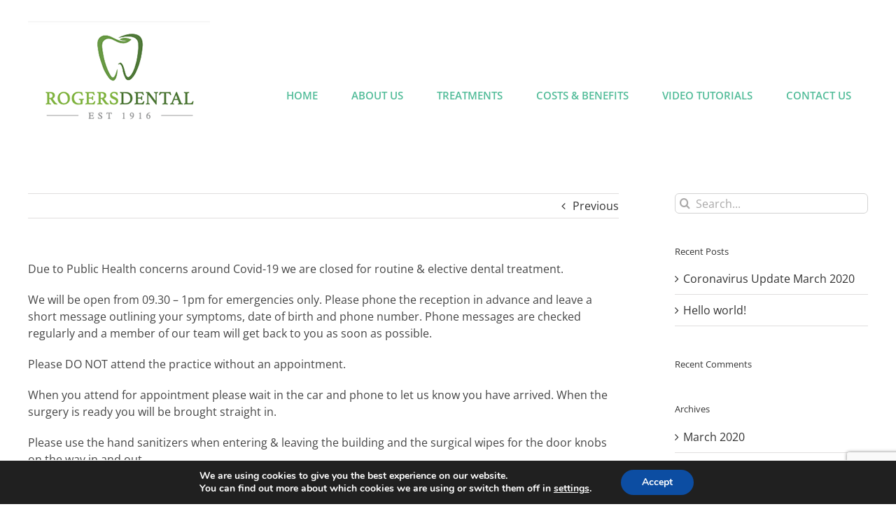

--- FILE ---
content_type: text/html; charset=UTF-8
request_url: https://rogersdental.ie/coronavirus-update-march-2020/
body_size: 15775
content:
<!DOCTYPE html><html
class="avada-html-layout-wide avada-html-header-position-top" lang=en-US prefix="og: http://ogp.me/ns# fb: http://ogp.me/ns/fb#"><head><meta
http-equiv="X-UA-Compatible" content="IE=edge"><meta
http-equiv="Content-Type" content="text/html; charset=utf-8"><meta
name="viewport" content="width=device-width, initial-scale=1"><title>Coronavirus Update March 2020 &#8211; Rogers Dental</title><meta
name='robots' content='max-image-preview:large'><link
rel=dns-prefetch href=//www.google.com><link
rel=alternate type=application/rss+xml title="Rogers Dental &raquo; Feed" href=https://rogersdental.ie/feed/ ><link
rel=alternate type=application/rss+xml title="Rogers Dental &raquo; Comments Feed" href=https://rogersdental.ie/comments/feed/ ><link
rel="shortcut icon" href=https://rogersdental.ie/wp-content/uploads/2018/08/favicon.png type=image/x-icon><link
rel=alternate type=application/rss+xml title="Rogers Dental &raquo; Coronavirus Update March 2020 Comments Feed" href=https://rogersdental.ie/coronavirus-update-march-2020/feed/ ><link
rel=alternate title="oEmbed (JSON)" type=application/json+oembed href="https://rogersdental.ie/wp-json/oembed/1.0/embed?url=https%3A%2F%2Frogersdental.ie%2Fcoronavirus-update-march-2020%2F"><link
rel=alternate title="oEmbed (XML)" type=text/xml+oembed href="https://rogersdental.ie/wp-json/oembed/1.0/embed?url=https%3A%2F%2Frogersdental.ie%2Fcoronavirus-update-march-2020%2F&#038;format=xml"><meta
name="description" content="Due to Public Health concerns around Covid-19 we are closed for routine &amp; elective dental treatment.We will be open from 09.30 - 1pm for emergencies only. Please phone the reception in advance and leave a short message outlining your symptoms, date of birth and phone number. Phone messages are checked regularly and a member of"><meta
property="og:locale" content="en_US"><meta
property="og:type" content="article"><meta
property="og:site_name" content="Rogers Dental"><meta
property="og:title" content="  Coronavirus Update March 2020"><meta
property="og:description" content="Due to Public Health concerns around Covid-19 we are closed for routine &amp; elective dental treatment.We will be open from 09.30 - 1pm for emergencies only. Please phone the reception in advance and leave a short message outlining your symptoms, date of birth and phone number. Phone messages are checked regularly and a member of"><meta
property="og:url" content="https://rogersdental.ie/coronavirus-update-march-2020/"><meta
property="article:published_time" content="2020-03-21T15:18:38+00:00"><meta
name="author" content="rogers"><meta
property="og:image" content="https://rogersdental.ie/wp-content/uploads/2021/02/Screenshot-2021-02-05-at-09.07.59-1.png"><meta
property="og:image:width" content="260"><meta
property="og:image:height" content="167"><meta
property="og:image:type" content="image/png"><style id=wp-img-auto-sizes-contain-inline-css>img:is([sizes=auto i],[sizes^="auto," i]){contain-intrinsic-size:3000px 1500px}</style><link
rel=stylesheet id=parent-style-css href='https://rogersdental.ie/wp-content/themes/Avada/style.css?ver=6.9' type=text/css media=all><link
rel=stylesheet id=child-style-css href='https://rogersdental.ie/wp-content/themes/Avada-child/style.css?ver=6.9' type=text/css media=all><link
rel=stylesheet id=moove_gdpr_frontend-css href='https://rogersdental.ie/wp-content/plugins/gdpr-cookie-compliance/dist/styles/gdpr-main.css?ver=5.0.9' type=text/css media=all><style id=moove_gdpr_frontend-inline-css>/*<![CDATA[*/#moove_gdpr_cookie_modal,#moove_gdpr_cookie_info_bar,.gdpr_cookie_settings_shortcode_content{font-family:&#039;Nunito&#039;,sans-serif}#moove_gdpr_save_popup_settings_button{background-color:#373737;color:#fff}#moove_gdpr_save_popup_settings_button:hover{background-color:#000}#moove_gdpr_cookie_info_bar .moove-gdpr-info-bar-container .moove-gdpr-info-bar-content a.mgbutton,#moove_gdpr_cookie_info_bar .moove-gdpr-info-bar-container .moove-gdpr-info-bar-content
button.mgbutton{background-color:#0C4DA2}#moove_gdpr_cookie_modal .moove-gdpr-modal-content .moove-gdpr-modal-footer-content .moove-gdpr-button-holder a.mgbutton,#moove_gdpr_cookie_modal .moove-gdpr-modal-content .moove-gdpr-modal-footer-content .moove-gdpr-button-holder button.mgbutton,.gdpr_cookie_settings_shortcode_content .gdpr-shr-button.button-green{background-color:#0C4DA2;border-color:#0C4DA2}#moove_gdpr_cookie_modal .moove-gdpr-modal-content .moove-gdpr-modal-footer-content .moove-gdpr-button-holder a.mgbutton:hover,#moove_gdpr_cookie_modal .moove-gdpr-modal-content .moove-gdpr-modal-footer-content .moove-gdpr-button-holder button.mgbutton:hover,.gdpr_cookie_settings_shortcode_content .gdpr-shr-button.button-green:hover{background-color:#fff;color:#0C4DA2}#moove_gdpr_cookie_modal .moove-gdpr-modal-content .moove-gdpr-modal-close i,#moove_gdpr_cookie_modal .moove-gdpr-modal-content .moove-gdpr-modal-close span.gdpr-icon{background-color:#0C4DA2;border:1px
solid #0C4DA2}#moove_gdpr_cookie_info_bar span.moove-gdpr-infobar-allow-all.focus-g,#moove_gdpr_cookie_info_bar span.moove-gdpr-infobar-allow-all:focus,#moove_gdpr_cookie_info_bar button.moove-gdpr-infobar-allow-all.focus-g,#moove_gdpr_cookie_info_bar button.moove-gdpr-infobar-allow-all:focus,#moove_gdpr_cookie_info_bar span.moove-gdpr-infobar-reject-btn.focus-g,#moove_gdpr_cookie_info_bar span.moove-gdpr-infobar-reject-btn:focus,#moove_gdpr_cookie_info_bar button.moove-gdpr-infobar-reject-btn.focus-g,#moove_gdpr_cookie_info_bar button.moove-gdpr-infobar-reject-btn:focus,#moove_gdpr_cookie_info_bar span.change-settings-button.focus-g,#moove_gdpr_cookie_info_bar span.change-settings-button:focus,#moove_gdpr_cookie_info_bar button.change-settings-button.focus-g,#moove_gdpr_cookie_info_bar button.change-settings-button:focus{-webkit-box-shadow:0 0 1px 3px #0C4DA2;-moz-box-shadow:0 0 1px 3px #0C4DA2;box-shadow:0 0 1px 3px #0C4DA2}#moove_gdpr_cookie_modal .moove-gdpr-modal-content .moove-gdpr-modal-close i:hover,#moove_gdpr_cookie_modal .moove-gdpr-modal-content .moove-gdpr-modal-close span.gdpr-icon:hover,#moove_gdpr_cookie_info_bar span[data-href]>u.change-settings-button{color:#0C4DA2}#moove_gdpr_cookie_modal .moove-gdpr-modal-content .moove-gdpr-modal-left-content #moove-gdpr-menu li.menu-item-selected a span.gdpr-icon,#moove_gdpr_cookie_modal .moove-gdpr-modal-content .moove-gdpr-modal-left-content #moove-gdpr-menu li.menu-item-selected button span.gdpr-icon{color:inherit}#moove_gdpr_cookie_modal .moove-gdpr-modal-content .moove-gdpr-modal-left-content #moove-gdpr-menu li a span.gdpr-icon,#moove_gdpr_cookie_modal .moove-gdpr-modal-content .moove-gdpr-modal-left-content #moove-gdpr-menu li button span.gdpr-icon{color:inherit}#moove_gdpr_cookie_modal .gdpr-acc-link{line-height:0;font-size:0;color:transparent;position:absolute}#moove_gdpr_cookie_modal .moove-gdpr-modal-content .moove-gdpr-modal-close:hover i,#moove_gdpr_cookie_modal .moove-gdpr-modal-content .moove-gdpr-modal-left-content #moove-gdpr-menu li a,#moove_gdpr_cookie_modal .moove-gdpr-modal-content .moove-gdpr-modal-left-content #moove-gdpr-menu li button,#moove_gdpr_cookie_modal .moove-gdpr-modal-content .moove-gdpr-modal-left-content #moove-gdpr-menu li button i,#moove_gdpr_cookie_modal .moove-gdpr-modal-content .moove-gdpr-modal-left-content #moove-gdpr-menu li a i,#moove_gdpr_cookie_modal .moove-gdpr-modal-content .moove-gdpr-tab-main .moove-gdpr-tab-main-content a:hover,#moove_gdpr_cookie_info_bar.moove-gdpr-dark-scheme .moove-gdpr-info-bar-container .moove-gdpr-info-bar-content a.mgbutton:hover,#moove_gdpr_cookie_info_bar.moove-gdpr-dark-scheme .moove-gdpr-info-bar-container .moove-gdpr-info-bar-content button.mgbutton:hover,#moove_gdpr_cookie_info_bar.moove-gdpr-dark-scheme .moove-gdpr-info-bar-container .moove-gdpr-info-bar-content a:hover,#moove_gdpr_cookie_info_bar.moove-gdpr-dark-scheme .moove-gdpr-info-bar-container .moove-gdpr-info-bar-content button:hover,#moove_gdpr_cookie_info_bar.moove-gdpr-dark-scheme .moove-gdpr-info-bar-container .moove-gdpr-info-bar-content span.change-settings-button:hover,#moove_gdpr_cookie_info_bar.moove-gdpr-dark-scheme .moove-gdpr-info-bar-container .moove-gdpr-info-bar-content button.change-settings-button:hover,#moove_gdpr_cookie_info_bar.moove-gdpr-dark-scheme .moove-gdpr-info-bar-container .moove-gdpr-info-bar-content u.change-settings-button:hover,#moove_gdpr_cookie_info_bar span[data-href]>u.change-settings-button,#moove_gdpr_cookie_info_bar.moove-gdpr-dark-scheme .moove-gdpr-info-bar-container .moove-gdpr-info-bar-content a.mgbutton.focus-g,#moove_gdpr_cookie_info_bar.moove-gdpr-dark-scheme .moove-gdpr-info-bar-container .moove-gdpr-info-bar-content button.mgbutton.focus-g,#moove_gdpr_cookie_info_bar.moove-gdpr-dark-scheme .moove-gdpr-info-bar-container .moove-gdpr-info-bar-content a.focus-g,#moove_gdpr_cookie_info_bar.moove-gdpr-dark-scheme .moove-gdpr-info-bar-container .moove-gdpr-info-bar-content button.focus-g,#moove_gdpr_cookie_info_bar.moove-gdpr-dark-scheme .moove-gdpr-info-bar-container .moove-gdpr-info-bar-content a.mgbutton:focus,#moove_gdpr_cookie_info_bar.moove-gdpr-dark-scheme .moove-gdpr-info-bar-container .moove-gdpr-info-bar-content button.mgbutton:focus,#moove_gdpr_cookie_info_bar.moove-gdpr-dark-scheme .moove-gdpr-info-bar-container .moove-gdpr-info-bar-content a:focus,#moove_gdpr_cookie_info_bar.moove-gdpr-dark-scheme .moove-gdpr-info-bar-container .moove-gdpr-info-bar-content button:focus,#moove_gdpr_cookie_info_bar.moove-gdpr-dark-scheme .moove-gdpr-info-bar-container .moove-gdpr-info-bar-content span.change-settings-button.focus-g,span.change-settings-button:focus,button.change-settings-button.focus-g,button.change-settings-button:focus,#moove_gdpr_cookie_info_bar.moove-gdpr-dark-scheme .moove-gdpr-info-bar-container .moove-gdpr-info-bar-content u.change-settings-button.focus-g,#moove_gdpr_cookie_info_bar.moove-gdpr-dark-scheme .moove-gdpr-info-bar-container .moove-gdpr-info-bar-content u.change-settings-button:focus{color:#0C4DA2}#moove_gdpr_cookie_modal .moove-gdpr-branding.focus-g span,#moove_gdpr_cookie_modal .moove-gdpr-modal-content .moove-gdpr-tab-main a.focus-g,#moove_gdpr_cookie_modal .moove-gdpr-modal-content .moove-gdpr-tab-main .gdpr-cd-details-toggle.focus-g{color:#0C4DA2}#moove_gdpr_cookie_modal.gdpr_lightbox-hide{display:none}/*]]>*/</style><link
rel=stylesheet id=fusion-dynamic-css-css href='https://rogersdental.ie/wp-content/uploads/fusion-styles/7f87fe3e76787409e4a9b6374d54e2f8.min.css?ver=3.12.1' type=text/css media=all> <script src="https://rogersdental.ie/wp-includes/js/jquery/jquery.min.js?ver=3.7.1" id=jquery-core-js></script> <script src="//rogersdental.ie/wp-content/plugins/revslider/sr6/assets/js/rbtools.min.js?ver=6.7.15" async id=tp-tools-js></script> <script src="//rogersdental.ie/wp-content/plugins/revslider/sr6/assets/js/rs6.min.js?ver=6.7.15" async id=revmin-js></script> <link
rel=https://api.w.org/ href=https://rogersdental.ie/wp-json/ ><link
rel=alternate title=JSON type=application/json href=https://rogersdental.ie/wp-json/wp/v2/posts/1434><link
rel=EditURI type=application/rsd+xml title=RSD href=https://rogersdental.ie/xmlrpc.php?rsd><meta
name="generator" content="WordPress 6.9"><link
rel=canonical href=https://rogersdental.ie/coronavirus-update-march-2020/ ><link
rel=shortlink href='https://rogersdental.ie/?p=1434'><style id=css-fb-visibility>@media screen and (max-width: 640px){body:not(.fusion-builder-ui-wireframe) .fusion-no-small-visibility{display:none !important}body:not(.fusion-builder-ui-wireframe) .sm-text-align-center{text-align:center !important}body:not(.fusion-builder-ui-wireframe) .sm-text-align-left{text-align:left !important}body:not(.fusion-builder-ui-wireframe) .sm-text-align-right{text-align:right !important}body:not(.fusion-builder-ui-wireframe) .fusion-absolute-position-small{position:absolute;top:auto;width:100%}}@media screen and (min-width: 641px) and (max-width: 1024px){body:not(.fusion-builder-ui-wireframe) .fusion-no-medium-visibility{display:none !important}body:not(.fusion-builder-ui-wireframe) .md-text-align-center{text-align:center !important}body:not(.fusion-builder-ui-wireframe) .md-text-align-left{text-align:left !important}body:not(.fusion-builder-ui-wireframe) .md-text-align-right{text-align:right !important}body:not(.fusion-builder-ui-wireframe) .fusion-absolute-position-medium{position:absolute;top:auto;width:100%}}@media screen and (min-width: 1025px){body:not(.fusion-builder-ui-wireframe) .fusion-no-large-visibility{display:none !important}body:not(.fusion-builder-ui-wireframe) .lg-text-align-center{text-align:center !important}body:not(.fusion-builder-ui-wireframe) .lg-text-align-left{text-align:left !important}body:not(.fusion-builder-ui-wireframe) .lg-text-align-right{text-align:right !important}body:not(.fusion-builder-ui-wireframe) .fusion-absolute-position-large{position:absolute;top:auto;width:100%}}</style><style>.recentcomments
a{display:inline !important;padding:0
!important;margin:0
!important}</style><meta
name="generator" content="Powered by Slider Revolution 6.7.15 - responsive, Mobile-Friendly Slider Plugin for WordPress with comfortable drag and drop interface."> <script>function setREVStartSize(e){window.RSIW=window.RSIW===undefined?window.innerWidth:window.RSIW;window.RSIH=window.RSIH===undefined?window.innerHeight:window.RSIH;try{var pw=document.getElementById(e.c).parentNode.offsetWidth,newh;pw=pw===0||isNaN(pw)||(e.l=="fullwidth"||e.layout=="fullwidth")?window.RSIW:pw;e.tabw=e.tabw===undefined?0:parseInt(e.tabw);e.thumbw=e.thumbw===undefined?0:parseInt(e.thumbw);e.tabh=e.tabh===undefined?0:parseInt(e.tabh);e.thumbh=e.thumbh===undefined?0:parseInt(e.thumbh);e.tabhide=e.tabhide===undefined?0:parseInt(e.tabhide);e.thumbhide=e.thumbhide===undefined?0:parseInt(e.thumbhide);e.mh=e.mh===undefined||e.mh==""||e.mh==="auto"?0:parseInt(e.mh,0);if(e.layout==="fullscreen"||e.l==="fullscreen")
newh=Math.max(e.mh,window.RSIH);else{e.gw=Array.isArray(e.gw)?e.gw:[e.gw];for(var i in e.rl)if(e.gw[i]===undefined||e.gw[i]===0)e.gw[i]=e.gw[i-1];e.gh=e.el===undefined||e.el===""||(Array.isArray(e.el)&&e.el.length==0)?e.gh:e.el;e.gh=Array.isArray(e.gh)?e.gh:[e.gh];for(var i in e.rl)if(e.gh[i]===undefined||e.gh[i]===0)e.gh[i]=e.gh[i-1];var nl=new Array(e.rl.length),ix=0,sl;e.tabw=e.tabhide>=pw?0:e.tabw;e.thumbw=e.thumbhide>=pw?0:e.thumbw;e.tabh=e.tabhide>=pw?0:e.tabh;e.thumbh=e.thumbhide>=pw?0:e.thumbh;for(var i in e.rl)nl[i]=e.rl[i]<window.RSIW?0:e.rl[i];sl=nl[0];for(var i in nl)if(sl>nl[i]&&nl[i]>0){sl=nl[i];ix=i;}
var m=pw>(e.gw[ix]+e.tabw+e.thumbw)?1:(pw-(e.tabw+e.thumbw))/(e.gw[ix]);newh=(e.gh[ix]*m)+(e.tabh+e.thumbh);}
var el=document.getElementById(e.c);if(el!==null&&el)el.style.height=newh+"px";el=document.getElementById(e.c+"_wrapper");if(el!==null&&el){el.style.height=newh+"px";el.style.display="block";}}catch(e){console.log("Failure at Presize of Slider:"+e)}};</script> <style id=wp-custom-css>.wpcf7-form textarea::-webkit-input-placeholder{color:#fff}</style> <script>var doc=document.documentElement;doc.setAttribute('data-useragent',navigator.userAgent);</script> <style id=wp-block-library-inline-css>/*<![CDATA[*/:root{--wp-block-synced-color:#7a00df;--wp-block-synced-color--rgb:122,0,223;--wp-bound-block-color:var(--wp-block-synced-color);--wp-editor-canvas-background:#ddd;--wp-admin-theme-color:#007cba;--wp-admin-theme-color--rgb:0,124,186;--wp-admin-theme-color-darker-10:#006ba1;--wp-admin-theme-color-darker-10--rgb:0,107,160.5;--wp-admin-theme-color-darker-20:#005a87;--wp-admin-theme-color-darker-20--rgb:0,90,135;--wp-admin-border-width-focus:2px}@media (min-resolution:192dpi){:root{--wp-admin-border-width-focus:1.5px}}.wp-element-button{cursor:pointer}:root .has-very-light-gray-background-color{background-color:#eee}:root .has-very-dark-gray-background-color{background-color:#313131}:root .has-very-light-gray-color{color:#eee}:root .has-very-dark-gray-color{color:#313131}:root .has-vivid-green-cyan-to-vivid-cyan-blue-gradient-background{background:linear-gradient(135deg,#00d084,#0693e3)}:root .has-purple-crush-gradient-background{background:linear-gradient(135deg,#34e2e4,#4721fb 50%,#ab1dfe)}:root .has-hazy-dawn-gradient-background{background:linear-gradient(135deg,#faaca8,#dad0ec)}:root .has-subdued-olive-gradient-background{background:linear-gradient(135deg,#fafae1,#67a671)}:root .has-atomic-cream-gradient-background{background:linear-gradient(135deg,#fdd79a,#004a59)}:root .has-nightshade-gradient-background{background:linear-gradient(135deg,#330968,#31cdcf)}:root .has-midnight-gradient-background{background:linear-gradient(135deg,#020381,#2874fc)}:root{--wp--preset--font-size--normal:16px;--wp--preset--font-size--huge:42px}.has-regular-font-size{font-size:1em}.has-larger-font-size{font-size:2.625em}.has-normal-font-size{font-size:var(--wp--preset--font-size--normal)}.has-huge-font-size{font-size:var(--wp--preset--font-size--huge)}.has-text-align-center{text-align:center}.has-text-align-left{text-align:left}.has-text-align-right{text-align:right}.has-fit-text{white-space:nowrap!important}#end-resizable-editor-section{display:none}.aligncenter{clear:both}.items-justified-left{justify-content:flex-start}.items-justified-center{justify-content:center}.items-justified-right{justify-content:flex-end}.items-justified-space-between{justify-content:space-between}.screen-reader-text{border:0;clip-path:inset(50%);height:1px;margin:-1px;overflow:hidden;padding:0;position:absolute;width:1px;word-wrap:normal!important}.screen-reader-text:focus{background-color:#ddd;clip-path:none;color:#444;display:block;font-size:1em;height:auto;left:5px;line-height:normal;padding:15px
23px 14px;text-decoration:none;top:5px;width:auto;z-index:100000}html :where(.has-border-color){border-style:solid}html :where([style*=border-top-color]){border-top-style:solid}html :where([style*=border-right-color]){border-right-style:solid}html :where([style*=border-bottom-color]){border-bottom-style:solid}html :where([style*=border-left-color]){border-left-style:solid}html :where([style*=border-width]){border-style:solid}html :where([style*=border-top-width]){border-top-style:solid}html :where([style*=border-right-width]){border-right-style:solid}html :where([style*=border-bottom-width]){border-bottom-style:solid}html :where([style*=border-left-width]){border-left-style:solid}html :where(img[class*=wp-image-]){height:auto;max-width:100%}:where(figure){margin:0
0 1em}html :where(.is-position-sticky){--wp-admin--admin-bar--position-offset:var(--wp-admin--admin-bar--height,0px)}@media screen and (max-width:600px){html:where(.is-position-sticky){--wp-admin--admin-bar--position-offset:0px}}/*]]>*/</style><style id=wp-block-library-theme-inline-css>.wp-block-audio :where(figcaption){color:#555;font-size:13px;text-align:center}.is-dark-theme .wp-block-audio :where(figcaption){color:#ffffffa6}.wp-block-audio{margin:0
0 1em}.wp-block-code{border:1px
solid #ccc;border-radius:4px;font-family:Menlo,Consolas,monaco,monospace;padding:.8em 1em}.wp-block-embed :where(figcaption){color:#555;font-size:13px;text-align:center}.is-dark-theme .wp-block-embed :where(figcaption){color:#ffffffa6}.wp-block-embed{margin:0
0 1em}.blocks-gallery-caption{color:#555;font-size:13px;text-align:center}.is-dark-theme .blocks-gallery-caption{color:#ffffffa6}:root :where(.wp-block-image figcaption){color:#555;font-size:13px;text-align:center}.is-dark-theme :root :where(.wp-block-image figcaption){color:#ffffffa6}.wp-block-image{margin:0
0 1em}.wp-block-pullquote{border-bottom:4px solid;border-top:4px solid;color:currentColor;margin-bottom:1.75em}.wp-block-pullquote :where(cite),.wp-block-pullquote :where(footer),.wp-block-pullquote__citation{color:currentColor;font-size:.8125em;font-style:normal;text-transform:uppercase}.wp-block-quote{border-left:.25em solid;margin:0
0 1.75em;padding-left:1em}.wp-block-quote cite,.wp-block-quote
footer{color:currentColor;font-size:.8125em;font-style:normal;position:relative}.wp-block-quote:where(.has-text-align-right){border-left:none;border-right:.25em solid;padding-left:0;padding-right:1em}.wp-block-quote:where(.has-text-align-center){border:none;padding-left:0}.wp-block-quote.is-large,.wp-block-quote.is-style-large,.wp-block-quote:where(.is-style-plain){border:none}.wp-block-search .wp-block-search__label{font-weight:700}.wp-block-search__button{border:1px
solid #ccc;padding:.375em .625em}:where(.wp-block-group.has-background){padding:1.25em 2.375em}.wp-block-separator.has-css-opacity{opacity:.4}.wp-block-separator{border:none;border-bottom:2px solid;margin-left:auto;margin-right:auto}.wp-block-separator.has-alpha-channel-opacity{opacity:1}.wp-block-separator:not(.is-style-wide):not(.is-style-dots){width:100px}.wp-block-separator.has-background:not(.is-style-dots){border-bottom:none;height:1px}.wp-block-separator.has-background:not(.is-style-wide):not(.is-style-dots){height:2px}.wp-block-table{margin:0
0 1em}.wp-block-table td,.wp-block-table
th{word-break:normal}.wp-block-table :where(figcaption){color:#555;font-size:13px;text-align:center}.is-dark-theme .wp-block-table :where(figcaption){color:#ffffffa6}.wp-block-video :where(figcaption){color:#555;font-size:13px;text-align:center}.is-dark-theme .wp-block-video :where(figcaption){color:#ffffffa6}.wp-block-video{margin:0
0 1em}:root :where(.wp-block-template-part.has-background){margin-bottom:0;margin-top:0;padding:1.25em 2.375em}</style><style id=classic-theme-styles-inline-css>/*! This file is auto-generated */
.wp-block-button__link{color:#fff;background-color:#32373c;border-radius:9999px;box-shadow:none;text-decoration:none;padding:calc(.667em + 2px) calc(1.333em + 2px);font-size:1.125em}.wp-block-file__button{background:#32373c;color:#fff;text-decoration:none}</style><link
rel=stylesheet id=rs-plugin-settings-css href='//rogersdental.ie/wp-content/plugins/revslider/sr6/assets/css/rs6.css?ver=6.7.15' type=text/css media=all><style id=rs-plugin-settings-inline-css>#rs-demo-id{}</style></head><body
data-rsssl=1 class="wp-singular post-template-default single single-post postid-1434 single-format-standard wp-theme-Avada wp-child-theme-Avada-child has-sidebar fusion-image-hovers fusion-pagination-sizing fusion-button_size-large fusion-button_type-flat fusion-button_span-no avada-image-rollover-circle-yes avada-image-rollover-yes avada-image-rollover-direction-left fusion-body ltr fusion-sticky-header no-tablet-sticky-header no-mobile-sticky-header no-mobile-slidingbar no-mobile-totop avada-has-rev-slider-styles fusion-disable-outline fusion-sub-menu-fade mobile-logo-pos-left layout-wide-mode avada-has-boxed-modal-shadow- layout-scroll-offset-full avada-has-zero-margin-offset-top fusion-top-header menu-text-align-center mobile-menu-design-modern fusion-show-pagination-text fusion-header-layout-v1 avada-responsive avada-footer-fx-none avada-menu-highlight-style-bar fusion-search-form-clean fusion-main-menu-search-overlay fusion-avatar-circle avada-sticky-shrinkage avada-dropdown-styles avada-blog-layout-large avada-blog-archive-layout-large avada-header-shadow-no avada-menu-icon-position-left avada-has-megamenu-shadow avada-has-mainmenu-dropdown-divider avada-has-pagetitle-100-width avada-has-100-footer avada-has-breadcrumb-mobile-hidden avada-has-titlebar-hide avada-has-pagination-padding avada-flyout-menu-direction-fade avada-ec-views-v1" data-awb-post-id=1434>
<a
class="skip-link screen-reader-text" href=#content>Skip to content</a><div
id=boxed-wrapper><div
id=wrapper class=fusion-wrapper><div
id=home style=position:relative;top:-1px;></div><header
class=fusion-header-wrapper><div
class="fusion-header-v1 fusion-logo-alignment fusion-logo-left fusion-sticky-menu- fusion-sticky-logo- fusion-mobile-logo-  fusion-mobile-menu-design-modern"><div
class=fusion-header-sticky-height></div><div
class=fusion-header><div
class=fusion-row><div
class=fusion-logo data-margin-top=30px data-margin-bottom=24px data-margin-left=0px data-margin-right=0px>
<a
class=fusion-logo-link  href=https://rogersdental.ie/ >
<img
src=https://rogersdental.ie/wp-content/uploads/2021/02/Screenshot-2021-02-05-at-09.07.59-1.png srcset="https://rogersdental.ie/wp-content/uploads/2021/02/Screenshot-2021-02-05-at-09.07.59-1.png 1x" width=260 height=167 alt="Rogers Dental Logo" data-retina_logo_url class=fusion-standard-logo>
</a></div><nav
class=fusion-main-menu aria-label="Main Menu"><div
class=fusion-overlay-search><form
role=search class="searchform fusion-search-form  fusion-search-form-clean" method=get action=https://rogersdental.ie/ ><div
class=fusion-search-form-content><div
class="fusion-search-field search-field">
<label><span
class=screen-reader-text>Search for:</span>
<input
type=search value name=s class=s placeholder=Search... required aria-required=true aria-label=Search...>
</label></div><div
class="fusion-search-button search-button">
<input
type=submit class="fusion-search-submit searchsubmit" aria-label=Search value=&#xf002;></div></div></form><div
class=fusion-search-spacer></div><a
href=# role=button aria-label="Close Search" class=fusion-close-search></a></div><ul
id=menu-main-menu class=fusion-menu><li
id=menu-item-42  class="menu-item menu-item-type-post_type menu-item-object-page menu-item-home menu-item-42"  data-item-id=42><a
href=https://rogersdental.ie/ class=fusion-bar-highlight><span
class=menu-text>Home</span></a></li><li
id=menu-item-41  class="menu-item menu-item-type-post_type menu-item-object-page menu-item-41"  data-item-id=41><a
href=https://rogersdental.ie/about-us/ class=fusion-bar-highlight><span
class=menu-text>About Us</span></a></li><li
id=menu-item-436  class="menu-item menu-item-type-custom menu-item-object-custom menu-item-has-children menu-item-436 fusion-dropdown-menu"  data-item-id=436><a
href=# class=fusion-bar-highlight><span
class=menu-text>Treatments</span></a><ul
class=sub-menu><li
id=menu-item-504  class="menu-item menu-item-type-post_type menu-item-object-page menu-item-504 fusion-dropdown-submenu" ><a
href=https://rogersdental.ie/gallery/ class=fusion-bar-highlight><span>Gallery</span></a></li><li
id=menu-item-40  class="menu-item menu-item-type-post_type menu-item-object-page menu-item-40 fusion-dropdown-submenu" ><a
href=https://rogersdental.ie/treatments/hygiene/ class=fusion-bar-highlight><span>Hygiene</span></a></li><li
id=menu-item-39  class="menu-item menu-item-type-post_type menu-item-object-page menu-item-39 fusion-dropdown-submenu" ><a
href=https://rogersdental.ie/treatments/general-dentistry/ class=fusion-bar-highlight><span>General Dentistry</span></a></li><li
id=menu-item-36  class="menu-item menu-item-type-post_type menu-item-object-page menu-item-36 fusion-dropdown-submenu" ><a
href=https://rogersdental.ie/treatments/emergency/ class=fusion-bar-highlight><span>Emergency</span></a></li><li
id=menu-item-35  class="menu-item menu-item-type-post_type menu-item-object-page menu-item-35 fusion-dropdown-submenu" ><a
href=https://rogersdental.ie/cosmetic/ class=fusion-bar-highlight><span>Cosmetic</span></a></li><li
id=menu-item-34  class="menu-item menu-item-type-post_type menu-item-object-page menu-item-34 fusion-dropdown-submenu" ><a
href=https://rogersdental.ie/childrens-dentistry-2/ class=fusion-bar-highlight><span>Children&#8217;s Dentistry</span></a></li></ul></li><li
id=menu-item-32  class="menu-item menu-item-type-post_type menu-item-object-page menu-item-32"  data-item-id=32><a
href=https://rogersdental.ie/costs-benefits/ class=fusion-bar-highlight><span
class=menu-text>Costs &#038; Benefits</span></a></li><li
id=menu-item-457  class="menu-item menu-item-type-custom menu-item-object-custom menu-item-has-children menu-item-457 fusion-dropdown-menu"  data-item-id=457><a
href=# class=fusion-bar-highlight><span
class=menu-text>Video Tutorials</span></a><ul
class=sub-menu><li
id=menu-item-357  class="menu-item menu-item-type-post_type menu-item-object-page menu-item-357 fusion-dropdown-submenu" ><a
href=https://rogersdental.ie/tooth-loss/ class=fusion-bar-highlight><span>Tooth Loss</span></a></li><li
id=menu-item-242  class="menu-item menu-item-type-post_type menu-item-object-page menu-item-242 fusion-dropdown-submenu" ><a
href=https://rogersdental.ie/video-tutorials/endodontics/ class=fusion-bar-highlight><span>Endodontics</span></a></li><li
id=menu-item-1252  class="menu-item menu-item-type-post_type menu-item-object-page menu-item-1252 fusion-dropdown-submenu" ><a
href=https://rogersdental.ie/video-tutorials/gums-and-oral-health/ class=fusion-bar-highlight><span>Gums &#038; Oral Health</span></a></li><li
id=menu-item-268  class="menu-item menu-item-type-post_type menu-item-object-page menu-item-268 fusion-dropdown-submenu" ><a
href=https://rogersdental.ie/video-tutorials/tooth-wear/ class=fusion-bar-highlight><span>Tooth Wear</span></a></li><li
id=menu-item-266  class="menu-item menu-item-type-post_type menu-item-object-page menu-item-266 fusion-dropdown-submenu" ><a
href=https://rogersdental.ie/video-tutorials/restoration/ class=fusion-bar-highlight><span>Restoration</span></a></li><li
id=menu-item-262  class="menu-item menu-item-type-post_type menu-item-object-page menu-item-262 fusion-dropdown-submenu" ><a
href=https://rogersdental.ie/video-tutorials/orthodontics/ class=fusion-bar-highlight><span>Orthodontics</span></a></li></ul></li><li
id=menu-item-31  class="menu-item menu-item-type-post_type menu-item-object-page menu-item-31"  data-item-id=31><a
href=https://rogersdental.ie/contact-us/ class=fusion-bar-highlight><span
class=menu-text>Contact Us</span></a></li></ul></nav><div
class=fusion-mobile-menu-icons>
<a
href=# class="fusion-icon awb-icon-bars" aria-label="Toggle mobile menu" aria-expanded=false></a></div><nav
class="fusion-mobile-nav-holder fusion-mobile-menu-text-align-left" aria-label="Main Menu Mobile"></nav></div></div></div><div
class=fusion-clearfix></div></header><div
id=sliders-container class=fusion-slider-visibility></div><main
id=main class="clearfix "><div
class=fusion-row style><section
id=content style="float: left;"><div
class="single-navigation clearfix">
<a
href=https://rogersdental.ie/hello-world/ rel=prev>Previous</a></div><article
id=post-1434 class="post post-1434 type-post status-publish format-standard hentry category-uncategorized"><h1 class="entry-title fusion-post-title">Coronavirus Update March 2020</h1><div
class=post-content><p>Due to Public Health concerns around Covid-19 we are closed for routine &amp; elective dental treatment.</p><p>We will be open from 09.30 &#8211; 1pm for emergencies only. Please phone the reception in advance and leave a short message outlining your symptoms, date of birth and phone number. Phone messages are checked regularly and a member of our team will get back to you as soon as possible.</p><p>Please DO NOT attend the practice without an appointment.</p><p>When you attend for appointment please wait in the car and phone to let us know you have arrived. When the surgery is ready you will be brought straight in.</p><p>Please use the hand sanitizers when entering &amp; leaving the building and the surgical wipes for the door knobs on the way in and out.</p><p>These measures are in all our interests as we try to limit the spread of Covid-19.</p><p>Thank you for your cooperation &amp; stay safe.</p><p>&nbsp;</p><p>&nbsp;</p></div><div
class=fusion-meta-info><div
class=fusion-meta-info-wrapper>By <span
class=vcard><span
class=fn><a
href=https://rogersdental.ie/author/rogers/ title="Posts by rogers" rel=author>rogers</a></span></span><span
class=fusion-inline-sep>|</span><span
class="updated rich-snippet-hidden">2020-03-21T15:18:38+00:00</span><span>March 21st, 2020</span><span
class=fusion-inline-sep>|</span><a
href=https://rogersdental.ie/category/uncategorized/ rel="category tag">Uncategorized</a><span
class=fusion-inline-sep>|</span><span
class=fusion-comments><a
href=https://rogersdental.ie/coronavirus-update-march-2020/#respond>0 Comments</a></span></div></div><div
class="fusion-sharing-box fusion-theme-sharing-box fusion-single-sharing-box"><h4>Share This Story, Choose Your Platform!</h4><div
class=fusion-social-networks><div
class=fusion-social-networks-wrapper><a
class="fusion-social-network-icon fusion-tooltip fusion-facebook awb-icon-facebook" style=color:var(--sharing_social_links_icon_color); data-placement=top data-title=Facebook data-toggle=tooltip title=Facebook href="https://www.facebook.com/sharer.php?u=https%3A%2F%2Frogersdental.ie%2Fcoronavirus-update-march-2020%2F&amp;t=Coronavirus%20Update%20March%202020" target=_blank rel=noreferrer><span
class=screen-reader-text>Facebook</span></a><a
class="fusion-social-network-icon fusion-tooltip fusion-twitter awb-icon-twitter" style=color:var(--sharing_social_links_icon_color); data-placement=top data-title=X data-toggle=tooltip title=X href="https://x.com/intent/post?url=https%3A%2F%2Frogersdental.ie%2Fcoronavirus-update-march-2020%2F&amp;text=Coronavirus%20Update%20March%202020" target=_blank rel="noopener noreferrer"><span
class=screen-reader-text>X</span></a><a
class="fusion-social-network-icon fusion-tooltip fusion-reddit awb-icon-reddit" style=color:var(--sharing_social_links_icon_color); data-placement=top data-title=Reddit data-toggle=tooltip title=Reddit href="https://reddit.com/submit?url=https://rogersdental.ie/coronavirus-update-march-2020/&amp;title=Coronavirus%20Update%20March%202020" target=_blank rel="noopener noreferrer"><span
class=screen-reader-text>Reddit</span></a><a
class="fusion-social-network-icon fusion-tooltip fusion-linkedin awb-icon-linkedin" style=color:var(--sharing_social_links_icon_color); data-placement=top data-title=LinkedIn data-toggle=tooltip title=LinkedIn href="https://www.linkedin.com/shareArticle?mini=true&amp;url=https%3A%2F%2Frogersdental.ie%2Fcoronavirus-update-march-2020%2F&amp;title=Coronavirus%20Update%20March%202020&amp;summary=Due%20to%20Public%20Health%20concerns%20around%20Covid-19%20we%20are%20closed%20for%20routine%20%26%20elective%20dental%20treatment.%0D%0A%0D%0AWe%20will%20be%20open%20from%2009.30%20-%201pm%20for%20emergencies%20only.%20Please%20phone%20the%20reception%20in%20advance%20and%20leave%20a%20short%20message%20outlining%20your%20symptoms%2C%20date%20of%20" target=_blank rel="noopener noreferrer"><span
class=screen-reader-text>LinkedIn</span></a><a
class="fusion-social-network-icon fusion-tooltip fusion-tumblr awb-icon-tumblr" style=color:var(--sharing_social_links_icon_color); data-placement=top data-title=Tumblr data-toggle=tooltip title=Tumblr href="https://www.tumblr.com/share/link?url=https%3A%2F%2Frogersdental.ie%2Fcoronavirus-update-march-2020%2F&amp;name=Coronavirus%20Update%20March%202020&amp;description=Due%20to%20Public%20Health%20concerns%20around%20Covid-19%20we%20are%20closed%20for%20routine%20%26amp%3B%20elective%20dental%20treatment.%0D%0A%0D%0AWe%20will%20be%20open%20from%2009.30%20-%201pm%20for%20emergencies%20only.%20Please%20phone%20the%20reception%20in%20advance%20and%20leave%20a%20short%20message%20outlining%20your%20symptoms%2C%20date%20of%20birth%20and%20phone%20number.%20Phone%20messages%20are%20checked%20regularly%20and%20a%20member%20of" target=_blank rel="noopener noreferrer"><span
class=screen-reader-text>Tumblr</span></a><a
class="fusion-social-network-icon fusion-tooltip fusion-pinterest awb-icon-pinterest" style=color:var(--sharing_social_links_icon_color); data-placement=top data-title=Pinterest data-toggle=tooltip title=Pinterest href="https://pinterest.com/pin/create/button/?url=https%3A%2F%2Frogersdental.ie%2Fcoronavirus-update-march-2020%2F&amp;description=Due%20to%20Public%20Health%20concerns%20around%20Covid-19%20we%20are%20closed%20for%20routine%20%26amp%3B%20elective%20dental%20treatment.%0D%0A%0D%0AWe%20will%20be%20open%20from%2009.30%20-%201pm%20for%20emergencies%20only.%20Please%20phone%20the%20reception%20in%20advance%20and%20leave%20a%20short%20message%20outlining%20your%20symptoms%2C%20date%20of%20birth%20and%20phone%20number.%20Phone%20messages%20are%20checked%20regularly%20and%20a%20member%20of&amp;media=" target=_blank rel="noopener noreferrer"><span
class=screen-reader-text>Pinterest</span></a><a
class="fusion-social-network-icon fusion-tooltip fusion-vk awb-icon-vk" style=color:var(--sharing_social_links_icon_color); data-placement=top data-title=Vk data-toggle=tooltip title=Vk href="https://vk.com/share.php?url=https%3A%2F%2Frogersdental.ie%2Fcoronavirus-update-march-2020%2F&amp;title=Coronavirus%20Update%20March%202020&amp;description=Due%20to%20Public%20Health%20concerns%20around%20Covid-19%20we%20are%20closed%20for%20routine%20%26amp%3B%20elective%20dental%20treatment.%0D%0A%0D%0AWe%20will%20be%20open%20from%2009.30%20-%201pm%20for%20emergencies%20only.%20Please%20phone%20the%20reception%20in%20advance%20and%20leave%20a%20short%20message%20outlining%20your%20symptoms%2C%20date%20of%20birth%20and%20phone%20number.%20Phone%20messages%20are%20checked%20regularly%20and%20a%20member%20of" target=_blank rel="noopener noreferrer"><span
class=screen-reader-text>Vk</span></a><a
class="fusion-social-network-icon fusion-tooltip fusion-mail awb-icon-mail fusion-last-social-icon" style=color:var(--sharing_social_links_icon_color); data-placement=top data-title=Email data-toggle=tooltip title=Email href="mailto:?body=https://rogersdental.ie/coronavirus-update-march-2020/&amp;subject=Coronavirus%20Update%20March%202020" target=_self rel="noopener noreferrer"><span
class=screen-reader-text>Email</span></a><div
class=fusion-clearfix></div></div></div></div><section
class=about-author><div
class="fusion-title fusion-title-size-two sep-double sep-solid" style=margin-top:0px;margin-bottom:31px;><h2 class="title-heading-left" style="margin:0;">
About the Author: <a
href=https://rogersdental.ie/author/rogers/ title="Posts by rogers" rel=author>rogers</a></h2>
<span
class=awb-title-spacer></span><div
class=title-sep-container><div
class="title-sep sep-double sep-solid"></div></div></div><div
class=about-author-container><div
class=avatar>
<img
alt src='https://secure.gravatar.com/avatar/b925ba10c36f7ab796ab04c8e59feec5579164c8af2c8ee195e39181a4e0c836?s=72&#038;d=mm&#038;r=g' srcset='https://secure.gravatar.com/avatar/b925ba10c36f7ab796ab04c8e59feec5579164c8af2c8ee195e39181a4e0c836?s=144&#038;d=mm&#038;r=g 2x' class='avatar avatar-72 photo' height=72 width=72 decoding=async></div><div
class=description></div></div></section><section
class="related-posts single-related-posts"><div
class="fusion-title fusion-title-size-two sep-double sep-solid" style=margin-top:0px;margin-bottom:31px;><h2 class="title-heading-left" style="margin:0;">
Related Posts</h2>
<span
class=awb-title-spacer></span><div
class=title-sep-container><div
class="title-sep sep-double sep-solid"></div></div></div><div
class="awb-carousel awb-swiper awb-swiper-carousel" data-imagesize=fixed data-metacontent=no data-autoplay=no data-touchscroll=no data-columns=5 data-itemmargin=44px data-itemwidth=180 data-scrollitems><div
class=swiper-wrapper><div
class=swiper-slide style="max-width: 133.6px;"><div
class=fusion-carousel-item-wrapper><div
class="fusion-image-wrapper fusion-image-size-fixed" aria-haspopup=true><div
class=fusion-placeholder-image data-origheight=150 data-origwidth=100% style=width:100%;height:150px;></div><div
class=fusion-rollover><div
class=fusion-rollover-content><a
class=fusion-rollover-link href=https://rogersdental.ie/hello-world/ >Hello world!</a><h4 class="fusion-rollover-title">
<a
class=fusion-rollover-title-link href=https://rogersdental.ie/hello-world/ >
Hello world!	</a></h4>
<a
class=fusion-link-wrapper href=https://rogersdental.ie/hello-world/ aria-label="Hello world!"></a></div></div></div></div></div></div><div
class="awb-swiper-button awb-swiper-button-prev"><i
class=awb-icon-angle-left></i></div><div
class="awb-swiper-button awb-swiper-button-next"><i
class=awb-icon-angle-right></i></div></div></section><div
id=respond class=comment-respond><h2 id="reply-title" class="comment-reply-title">Leave A Comment <small><a
rel=nofollow id=cancel-comment-reply-link href=/coronavirus-update-march-2020/#respond style=display:none;>Cancel reply</a></small></h2><p
class=must-log-in>You must be <a
href="https://rogersdental.ie/login2cubed/?redirect_to=https%3A%2F%2Frogersdental.ie%2Fcoronavirus-update-march-2020%2F">logged in</a> to post a comment.</p></div></article></section><aside
id=sidebar class="sidebar fusion-widget-area fusion-content-widget-area fusion-sidebar-right fusion-blogsidebar" style="float: right;" data><section
id=search-2 class="widget widget_search"><form
role=search class="searchform fusion-search-form  fusion-search-form-clean" method=get action=https://rogersdental.ie/ ><div
class=fusion-search-form-content><div
class="fusion-search-field search-field">
<label><span
class=screen-reader-text>Search for:</span>
<input
type=search value name=s class=s placeholder=Search... required aria-required=true aria-label=Search...>
</label></div><div
class="fusion-search-button search-button">
<input
type=submit class="fusion-search-submit searchsubmit" aria-label=Search value=&#xf002;></div></div></form></section><section
id=recent-posts-2 class="widget widget_recent_entries"><div
class=heading><h4 class="widget-title">Recent Posts</h4></div><ul>
<li>
<a
href=https://rogersdental.ie/coronavirus-update-march-2020/ aria-current=page>Coronavirus Update March 2020</a>
</li>
<li>
<a
href=https://rogersdental.ie/hello-world/ >Hello world!</a>
</li></ul></section><section
id=recent-comments-2 class="widget widget_recent_comments"><div
class=heading><h4 class="widget-title">Recent Comments</h4></div><ul
id=recentcomments></ul></section><section
id=archives-2 class="widget widget_archive"><div
class=heading><h4 class="widget-title">Archives</h4></div><ul>
<li><a
href=https://rogersdental.ie/2020/03/ >March 2020</a></li>
<li><a
href=https://rogersdental.ie/2017/11/ >November 2017</a></li></ul></section><section
id=categories-2 class="widget widget_categories"><div
class=heading><h4 class="widget-title">Categories</h4></div><ul>
<li
class="cat-item cat-item-1"><a
href=https://rogersdental.ie/category/uncategorized/ >Uncategorized</a>
</li></ul></section><section
id=meta-2 class="widget widget_meta"><div
class=heading><h4 class="widget-title">Meta</h4></div><ul>
<li><a
href=https://rogersdental.ie/login2cubed/ >Log in</a></li>
<li><a
href=https://rogersdental.ie/feed/ >Entries feed</a></li>
<li><a
href=https://rogersdental.ie/comments/feed/ >Comments feed</a></li><li><a
href=https://wordpress.org/ >WordPress.org</a></li></ul></section></aside></div></main><div
class=fusion-footer><footer
id=footer class="fusion-footer-copyright-area fusion-footer-copyright-center"><div
class=fusion-row><div
class=fusion-copyright-content><div
class=fusion-copyright-notice><div><div
id=footerCopyright>
ROGERS DENTAL © <script>document.write(new Date().getFullYear());</script> All rights reserved.     <a
href=/privacy-policy/ >Privacy</a> - <a
href=/cookies/ >Cookies</a> - <a
href=/terms-and-conditions/ >T&Cs</a>     <a
href=https://2cubed.ie/web-design-wexford/ target=_blank rel="nofollow noopener"><b>WEB DESIGN BY </b></a><a
href=http://2cubed.ie target=_blank rel="nofollow noopener"><b>2CUBED</b></a></div></div></div><div
class=fusion-social-links-footer></div></div></div></footer></div></div></div>
<a
class="fusion-one-page-text-link fusion-page-load-link" tabindex=-1 href=# aria-hidden=true>Page load link</a><div
class=avada-footer-scripts> <script>window.RS_MODULES=window.RS_MODULES||{};window.RS_MODULES.modules=window.RS_MODULES.modules||{};window.RS_MODULES.waiting=window.RS_MODULES.waiting||[];window.RS_MODULES.defered=false;window.RS_MODULES.moduleWaiting=window.RS_MODULES.moduleWaiting||{};window.RS_MODULES.type='compiled';</script> <script type=speculationrules>{"prefetch":[{"source":"document","where":{"and":[{"href_matches":"/*"},{"not":{"href_matches":["/wp-*.php","/wp-admin/*","/wp-content/uploads/*","/wp-content/*","/wp-content/plugins/*","/wp-content/themes/Avada-child/*","/wp-content/themes/Avada/*","/*\\?(.+)"]}},{"not":{"selector_matches":"a[rel~=\"nofollow\"]"}},{"not":{"selector_matches":".no-prefetch, .no-prefetch a"}}]},"eagerness":"conservative"}]}</script> <aside
id=moove_gdpr_cookie_info_bar class="moove-gdpr-info-bar-hidden moove-gdpr-align-center moove-gdpr-dark-scheme gdpr_infobar_postion_bottom" aria-label="GDPR Cookie Banner" style="display: none;"><div
class=moove-gdpr-info-bar-container><div
class=moove-gdpr-info-bar-content><div
class=moove-gdpr-cookie-notice><p>We are using cookies to give you the best experience on our website.</p><p>You can find out more about which cookies we are using or switch them off in <button
aria-haspopup=true data-href=#moove_gdpr_cookie_modal class=change-settings-button>settings</button>.</p></div><div
class=moove-gdpr-button-holder>
<button
class="mgbutton moove-gdpr-infobar-allow-all gdpr-fbo-0" aria-label=Accept >Accept</button></div></div></div></aside>
 <script>var fusionNavIsCollapsed=function(e){var t;window.innerWidth<=e.getAttribute("data-breakpoint")?(e.classList.add("collapse-enabled"),e.classList.contains("expanded")||(e.setAttribute("aria-expanded","false"),window.dispatchEvent(new Event("fusion-mobile-menu-collapsed",{bubbles:!0,cancelable:!0})))):(null!==e.querySelector(".menu-item-has-children.expanded .fusion-open-nav-submenu-on-click")&&e.querySelector(".menu-item-has-children.expanded .fusion-open-nav-submenu-on-click").click(),e.classList.remove("collapse-enabled"),e.setAttribute("aria-expanded","true"),e.querySelector(".fusion-custom-menu").removeAttribute("style")),e.classList.add("no-wrapper-transition"),clearTimeout(t),t=setTimeout(function(){e.classList.remove("no-wrapper-transition")},400),e.classList.remove("loading")},fusionRunNavIsCollapsed=function(){var e,t=document.querySelectorAll(".fusion-menu-element-wrapper");for(e=0;e<t.length;e++)fusionNavIsCollapsed(t[e])};function avadaGetScrollBarWidth(){var e,t,n,s=document.createElement("p");return s.style.width="100%",s.style.height="200px",(e=document.createElement("div")).style.position="absolute",e.style.top="0px",e.style.left="0px",e.style.visibility="hidden",e.style.width="200px",e.style.height="150px",e.style.overflow="hidden",e.appendChild(s),document.body.appendChild(e),t=s.offsetWidth,e.style.overflow="scroll",t==(n=s.offsetWidth)&&(n=e.clientWidth),document.body.removeChild(e),t-n}fusionRunNavIsCollapsed(),window.addEventListener("fusion-resize-horizontal",fusionRunNavIsCollapsed);</script><script src="https://rogersdental.ie/wp-includes/js/dist/hooks.min.js?ver=dd5603f07f9220ed27f1" id=wp-hooks-js></script> <script src="https://rogersdental.ie/wp-includes/js/dist/i18n.min.js?ver=c26c3dc7bed366793375" id=wp-i18n-js></script> <script id=wp-i18n-js-after>wp.i18n.setLocaleData({'text direction\u0004ltr':['ltr']});</script> <script src="https://rogersdental.ie/wp-content/plugins/contact-form-7/includes/swv/js/index.js?ver=6.1.4" id=swv-js></script> <script id=contact-form-7-js-before>var wpcf7={"api":{"root":"https:\/\/rogersdental.ie\/wp-json\/","namespace":"contact-form-7\/v1"},"cached":1};</script> <script src="https://rogersdental.ie/wp-content/plugins/contact-form-7/includes/js/index.js?ver=6.1.4" id=contact-form-7-js></script> <script id=google-invisible-recaptcha-js-before>/*<![CDATA[*/var renderInvisibleReCaptcha=function(){for(var i=0;i<document.forms.length;++i){var form=document.forms[i];var holder=form.querySelector('.inv-recaptcha-holder');if(null===holder)continue;holder.innerHTML='';(function(frm){var cf7SubmitElm=frm.querySelector('.wpcf7-submit');var holderId=grecaptcha.render(holder,{'sitekey':'6LdlT5AUAAAAAFjc2-DUtAqwxkFTpT2Xtw5xxBRX','size':'invisible','badge':'bottomright','callback':function(recaptchaToken){if((null!==cf7SubmitElm)&&(typeof jQuery!='undefined')){jQuery(frm).submit();grecaptcha.reset(holderId);return;}
HTMLFormElement.prototype.submit.call(frm);},'expired-callback':function(){grecaptcha.reset(holderId);}});if(null!==cf7SubmitElm&&(typeof jQuery!='undefined')){jQuery(cf7SubmitElm).off('click').on('click',function(clickEvt){clickEvt.preventDefault();grecaptcha.execute(holderId);});}
else
{frm.onsubmit=function(evt){evt.preventDefault();grecaptcha.execute(holderId);};}})(form);}};/*]]>*/</script> <script async defer src="https://www.google.com/recaptcha/api.js?onload=renderInvisibleReCaptcha&amp;render=explicit" id=google-invisible-recaptcha-js></script> <script src="https://rogersdental.ie/wp-includes/js/comment-reply.min.js?ver=6.9" id=comment-reply-js async=async data-wp-strategy=async fetchpriority=low></script> <script src="https://www.google.com/recaptcha/api.js?render=6Lc2nYIkAAAAAGRt_ysvTw7cqa7KqGU4EOfvE6Lk&amp;ver=3.0" id=google-recaptcha-js></script> <script src="https://rogersdental.ie/wp-includes/js/dist/vendor/wp-polyfill.min.js?ver=3.15.0" id=wp-polyfill-js></script> <script id=wpcf7-recaptcha-js-before>var wpcf7_recaptcha={"sitekey":"6Lc2nYIkAAAAAGRt_ysvTw7cqa7KqGU4EOfvE6Lk","actions":{"homepage":"homepage","contactform":"contactform"}};</script> <script src="https://rogersdental.ie/wp-content/plugins/contact-form-7/modules/recaptcha/index.js?ver=6.1.4" id=wpcf7-recaptcha-js></script> <script id=moove_gdpr_frontend-js-extra>var moove_frontend_gdpr_scripts={"ajaxurl":"https://rogersdental.ie/wp-admin/admin-ajax.php","post_id":"1434","plugin_dir":"https://rogersdental.ie/wp-content/plugins/gdpr-cookie-compliance","show_icons":"all","is_page":"","ajax_cookie_removal":"false","strict_init":"2","enabled_default":{"strict":1,"third_party":0,"advanced":0,"performance":0,"preference":0},"geo_location":"false","force_reload":"false","is_single":"1","hide_save_btn":"false","current_user":"0","cookie_expiration":"365","script_delay":"2000","close_btn_action":"1","close_btn_rdr":"","scripts_defined":"{\"cache\":false,\"header\":\"\",\"body\":\"\",\"footer\":\"\",\"thirdparty\":{\"header\":\"\",\"body\":\"\",\"footer\":\"\"},\"strict\":{\"header\":\"\",\"body\":\"\",\"footer\":\"\"},\"advanced\":{\"header\":\"\",\"body\":\"\",\"footer\":\"\"}}","gdpr_scor":"true","wp_lang":"","wp_consent_api":"false","gdpr_nonce":"fb9dd0ed22"};</script> <script src="https://rogersdental.ie/wp-content/plugins/gdpr-cookie-compliance/dist/scripts/main.js?ver=5.0.9" id=moove_gdpr_frontend-js></script> <script id=moove_gdpr_frontend-js-after>var gdpr_consent__strict="false"
var gdpr_consent__thirdparty="false"
var gdpr_consent__advanced="false"
var gdpr_consent__performance="false"
var gdpr_consent__preference="false"
var gdpr_consent__cookies=""</script> <script src="https://rogersdental.ie/wp-content/plugins/fusion-builder/assets/js/min/library/Chart.js?ver=2.7.1" id=fusion-chartjs-js></script> <script src="https://rogersdental.ie/wp-content/themes/Avada/includes/lib/assets/min/js/library/modernizr.js?ver=3.3.1" id=modernizr-js></script> <script id=fusion-column-bg-image-js-extra>var fusionBgImageVars={"content_break_point":"800"};</script> <script src="https://rogersdental.ie/wp-content/plugins/fusion-builder/assets/js/min/general/fusion-column-bg-image.js?ver=1" id=fusion-column-bg-image-js></script> <script src="https://rogersdental.ie/wp-content/plugins/fusion-builder/assets/js/min/library/jquery.easyPieChart.js?ver=2.1.7" id=jquery-easy-pie-chart-js></script> <script src="https://rogersdental.ie/wp-content/plugins/fusion-builder/assets/js/min/library/jquery.event.move.js?ver=2.0" id=jquery-event-move-js></script> <script src="https://rogersdental.ie/wp-content/plugins/fusion-builder/assets/js/min/library/lottie.js?ver=5.7.1" id=lottie-js></script> <script id=fusion-menu-js-extra>var fusionMenuVars={"mobile_submenu_open":"Open submenu of %s"};</script> <script src="https://rogersdental.ie/wp-content/plugins/fusion-builder/assets/js/min/general/fusion-menu.js?ver=1" id=fusion-menu-js></script> <script id=fusion-recent-posts-js-extra>var fusionRecentPostsVars={"infinite_loading_text":"\u003Cem\u003ELoading the next set of posts...\u003C/em\u003E","infinite_finished_msg":"\u003Cem\u003EAll items displayed.\u003C/em\u003E"};</script> <script src="https://rogersdental.ie/wp-content/plugins/fusion-builder/assets/js/min/general/fusion-recent-posts.js?ver=1" id=fusion-recent-posts-js></script> <script src="https://rogersdental.ie/wp-content/plugins/fusion-builder/assets/js/min/general/fusion-syntax-highlighter.js?ver=1" id=fusion-syntax-highlighter-js></script> <script src="https://rogersdental.ie/wp-content/plugins/fusion-builder/assets/js/min/library/jquery.textillate.js?ver=2.0" id=jquery-title-textillate-js></script> <script src="https://rogersdental.ie/wp-content/plugins/fusion-builder/assets/js/min/general/fusion-title.js?ver=1" id=fusion-title-js></script> <script src="https://rogersdental.ie/wp-content/plugins/fusion-builder/assets/js/min/library/jquery.countTo.js?ver=1" id=jquery-count-to-js></script> <script src="https://rogersdental.ie/wp-content/plugins/fusion-builder/assets/js/min/library/jquery.countdown.js?ver=1.0" id=jquery-count-down-js></script> <script src="https://rogersdental.ie/wp-content/themes/Avada/includes/lib/assets/min/js/library/vimeoPlayer.js?ver=2.2.1" id=vimeo-player-js></script> <script src="https://rogersdental.ie/wp-content/themes/Avada/includes/lib/assets/min/js/library/jquery.fitvids.js?ver=1.1" id=jquery-fitvids-js></script> <script id=fusion-video-general-js-extra>var fusionVideoGeneralVars={"status_vimeo":"1","status_yt":"1"};</script> <script src="https://rogersdental.ie/wp-content/themes/Avada/includes/lib/assets/min/js/library/fusion-video-general.js?ver=1" id=fusion-video-general-js></script> <script id=fusion-video-js-extra>var fusionVideoVars={"status_vimeo":"1"};</script> <script src="https://rogersdental.ie/wp-content/plugins/fusion-builder/assets/js/min/general/fusion-video.js?ver=1" id=fusion-video-js></script> <script src="https://rogersdental.ie/wp-content/themes/Avada/includes/lib/assets/min/js/library/cssua.js?ver=2.1.28" id=cssua-js></script> <script id=fusion-js-extra>var fusionJSVars={"visibility_small":"640","visibility_medium":"1024"};</script> <script src="https://rogersdental.ie/wp-content/themes/Avada/includes/lib/assets/min/js/general/fusion.js?ver=3.12.1" id=fusion-js></script> <script src="https://rogersdental.ie/wp-content/themes/Avada/includes/lib/assets/min/js/library/isotope.js?ver=3.0.4" id=isotope-js></script> <script src="https://rogersdental.ie/wp-content/themes/Avada/includes/lib/assets/min/js/library/packery.js?ver=2.0.0" id=packery-js></script> <script src="https://rogersdental.ie/wp-content/themes/Avada/includes/lib/assets/min/js/library/swiper.js?ver=11.2.5" id=swiper-js></script> <script src="https://rogersdental.ie/wp-content/themes/Avada/includes/lib/assets/min/js/library/bootstrap.transition.js?ver=3.3.6" id=bootstrap-transition-js></script> <script src="https://rogersdental.ie/wp-content/themes/Avada/includes/lib/assets/min/js/library/bootstrap.tooltip.js?ver=3.3.5" id=bootstrap-tooltip-js></script> <script src="https://rogersdental.ie/wp-content/themes/Avada/includes/lib/assets/min/js/library/bootstrap.popover.js?ver=3.3.5" id=bootstrap-popover-js></script> <script src="https://rogersdental.ie/wp-content/themes/Avada/includes/lib/assets/min/js/library/bootstrap.collapse.js?ver=3.1.1" id=bootstrap-collapse-js></script> <script src="https://rogersdental.ie/wp-content/themes/Avada/includes/lib/assets/min/js/library/bootstrap.modal.js?ver=3.1.1" id=bootstrap-modal-js></script> <script src="https://rogersdental.ie/wp-content/themes/Avada/includes/lib/assets/min/js/library/bootstrap.tab.js?ver=3.1.1" id=bootstrap-tab-js></script> <script src="https://rogersdental.ie/wp-content/themes/Avada/includes/lib/assets/min/js/library/jquery.requestAnimationFrame.js?ver=1" id=jquery-request-animation-frame-js></script> <script src="https://rogersdental.ie/wp-content/themes/Avada/includes/lib/assets/min/js/library/jquery.easing.js?ver=1.3" id=jquery-easing-js></script> <script src="https://rogersdental.ie/wp-content/themes/Avada/includes/lib/assets/min/js/library/jquery.flexslider.js?ver=2.7.2" id=jquery-flexslider-js></script> <script id=jquery-fusion-maps-js-extra>var fusionMapsVars={"admin_ajax":"https://rogersdental.ie/wp-admin/admin-ajax.php"};</script> <script src="https://rogersdental.ie/wp-content/themes/Avada/includes/lib/assets/min/js/library/jquery.fusion_maps.js?ver=2.2.2" id=jquery-fusion-maps-js></script> <script id=jquery-lightbox-js-extra>var fusionLightboxVideoVars={"lightbox_video_width":"1280","lightbox_video_height":"720"};</script> <script src="https://rogersdental.ie/wp-content/themes/Avada/includes/lib/assets/min/js/library/jquery.ilightbox.js?ver=2.2.3" id=jquery-lightbox-js></script> <script src="https://rogersdental.ie/wp-content/themes/Avada/includes/lib/assets/min/js/library/jquery.infinitescroll.js?ver=2.1" id=jquery-infinite-scroll-js></script> <script src="https://rogersdental.ie/wp-content/themes/Avada/includes/lib/assets/min/js/library/jquery.mousewheel.js?ver=3.0.6" id=jquery-mousewheel-js></script> <script src="https://rogersdental.ie/wp-content/themes/Avada/includes/lib/assets/min/js/library/jquery.fade.js?ver=1" id=jquery-fade-js></script> <script src="https://rogersdental.ie/wp-content/themes/Avada/includes/lib/assets/min/js/library/imagesLoaded.js?ver=3.1.8" id=images-loaded-js></script> <script src="https://rogersdental.ie/wp-content/themes/Avada/includes/lib/assets/min/js/general/fusion-alert.js?ver=1" id=fusion-alert-js></script> <script id=fusion-equal-heights-js-extra>var fusionEqualHeightVars={"content_break_point":"800"};</script> <script src="https://rogersdental.ie/wp-content/themes/Avada/includes/lib/assets/min/js/general/fusion-equal-heights.js?ver=1" id=fusion-equal-heights-js></script> <script src="https://rogersdental.ie/wp-content/themes/Avada/includes/lib/assets/min/js/library/fusion-parallax.js?ver=1" id=fusion-parallax-js></script> <script id=fusion-video-bg-js-extra>var fusionVideoBgVars={"status_vimeo":"1","status_yt":"1"};</script> <script src="https://rogersdental.ie/wp-content/themes/Avada/includes/lib/assets/min/js/library/fusion-video-bg.js?ver=1" id=fusion-video-bg-js></script> <script id=fusion-lightbox-js-extra>/*<![CDATA[*/var fusionLightboxVars={"status_lightbox":"1","lightbox_gallery":"1","lightbox_skin":"metro-white","lightbox_title":"1","lightbox_arrows":"1","lightbox_slideshow_speed":"5000","lightbox_loop":"0","lightbox_autoplay":"","lightbox_opacity":"0.9","lightbox_desc":"1","lightbox_social":"1","lightbox_social_links":{"facebook":{"source":"https://www.facebook.com/sharer.php?u={URL}","text":"Share on Facebook"},"twitter":{"source":"https://x.com/intent/post?url={URL}","text":"Share on X"},"reddit":{"source":"https://reddit.com/submit?url={URL}","text":"Share on Reddit"},"linkedin":{"source":"https://www.linkedin.com/shareArticle?mini=true&url={URL}","text":"Share on LinkedIn"},"tumblr":{"source":"https://www.tumblr.com/share/link?url={URL}","text":"Share on Tumblr"},"pinterest":{"source":"https://pinterest.com/pin/create/button/?url={URL}","text":"Share on Pinterest"},"vk":{"source":"https://vk.com/share.php?url={URL}","text":"Share on Vk"},"mail":{"source":"mailto:?body={URL}","text":"Share by Email"}},"lightbox_deeplinking":"1","lightbox_path":"vertical","lightbox_post_images":"1","lightbox_animation_speed":"normal","l10n":{"close":"Press Esc to close","enterFullscreen":"Enter Fullscreen (Shift+Enter)","exitFullscreen":"Exit Fullscreen (Shift+Enter)","slideShow":"Slideshow","next":"Next","previous":"Previous"}};/*]]>*/</script> <script src="https://rogersdental.ie/wp-content/themes/Avada/includes/lib/assets/min/js/general/fusion-lightbox.js?ver=1" id=fusion-lightbox-js></script> <script id=fusion-flexslider-js-extra>var fusionFlexSliderVars={"status_vimeo":"1","slideshow_autoplay":"1","slideshow_speed":"7000","pagination_video_slide":"","status_yt":"1","flex_smoothHeight":"false"};</script> <script src="https://rogersdental.ie/wp-content/themes/Avada/includes/lib/assets/min/js/general/fusion-flexslider.js?ver=1" id=fusion-flexslider-js></script> <script src="https://rogersdental.ie/wp-content/themes/Avada/includes/lib/assets/min/js/general/fusion-popover.js?ver=1" id=fusion-popover-js></script> <script src="https://rogersdental.ie/wp-content/themes/Avada/includes/lib/assets/min/js/general/fusion-tooltip.js?ver=1" id=fusion-tooltip-js></script> <script src="https://rogersdental.ie/wp-content/themes/Avada/includes/lib/assets/min/js/general/fusion-sharing-box.js?ver=1" id=fusion-sharing-box-js></script> <script id=fusion-blog-js-extra>var fusionBlogVars={"infinite_blog_text":"\u003Cem\u003ELoading the next set of posts...\u003C/em\u003E","infinite_finished_msg":"\u003Cem\u003EAll items displayed.\u003C/em\u003E","slideshow_autoplay":"1","lightbox_behavior":"all","blog_pagination_type":"pagination"};</script> <script src="https://rogersdental.ie/wp-content/themes/Avada/includes/lib/assets/min/js/general/fusion-blog.js?ver=1" id=fusion-blog-js></script> <script src="https://rogersdental.ie/wp-content/themes/Avada/includes/lib/assets/min/js/general/fusion-button.js?ver=1" id=fusion-button-js></script> <script src="https://rogersdental.ie/wp-content/themes/Avada/includes/lib/assets/min/js/library/jquery.sticky-kit.js?ver=1.1.2" id=jquery-sticky-kit-js></script> <script src="https://rogersdental.ie/wp-content/themes/Avada/includes/lib/assets/min/js/general/fusion-general-global.js?ver=3.12.1" id=fusion-general-global-js></script> <script src="https://rogersdental.ie/wp-content/themes/Avada/assets/min/js/general/avada-general-footer.js?ver=7.12.1" id=avada-general-footer-js></script> <script src="https://rogersdental.ie/wp-content/themes/Avada/assets/min/js/general/avada-quantity.js?ver=7.12.1" id=avada-quantity-js></script> <script src="https://rogersdental.ie/wp-content/themes/Avada/assets/min/js/general/avada-crossfade-images.js?ver=7.12.1" id=avada-crossfade-images-js></script> <script src="https://rogersdental.ie/wp-content/themes/Avada/assets/min/js/general/avada-select.js?ver=7.12.1" id=avada-select-js></script> <script id=avada-rev-styles-js-extra>var avadaRevVars={"avada_rev_styles":"1"};</script> <script src="https://rogersdental.ie/wp-content/themes/Avada/assets/min/js/general/avada-rev-styles.js?ver=7.12.1" id=avada-rev-styles-js></script> <script src="https://rogersdental.ie/wp-content/themes/Avada/assets/min/js/general/avada-contact-form-7.js?ver=7.12.1" id=avada-contact-form-7-js></script> <script id=avada-live-search-js-extra>var avadaLiveSearchVars={"live_search":"1","ajaxurl":"https://rogersdental.ie/wp-admin/admin-ajax.php","no_search_results":"No search results match your query. Please try again","min_char_count":"4","per_page":"100","show_feat_img":"1","display_post_type":"1"};</script> <script src="https://rogersdental.ie/wp-content/themes/Avada/assets/min/js/general/avada-live-search.js?ver=7.12.1" id=avada-live-search-js></script> <script id=avada-comments-js-extra>var avadaCommentVars={"title_style_type":"double solid","title_margin_top":"0px","title_margin_bottom":"31px"};</script> <script src="https://rogersdental.ie/wp-content/themes/Avada/assets/min/js/general/avada-comments.js?ver=7.12.1" id=avada-comments-js></script> <script id=awb-carousel-js-extra>var awbCarouselVars={"related_posts_speed":"2500","carousel_speed":"2500"};</script> <script src="https://rogersdental.ie/wp-content/themes/Avada/includes/lib/assets/min/js/general/awb-carousel.js?ver=6.9" id=awb-carousel-js></script> <script id=awb-widget-areas-js-extra>var avadaSidebarsVars={"header_position":"top","header_layout":"v1","header_sticky":"1","header_sticky_type2_layout":"menu_only","side_header_break_point":"800","header_sticky_tablet":"","sticky_header_shrinkage":"1","nav_height":"60","sidebar_break_point":"800"};</script> <script src="https://rogersdental.ie/wp-content/themes/Avada/includes/lib/assets/min/js/general/awb-widget-areas.js?ver=3.12.1" id=awb-widget-areas-js></script> <script id=avada-drop-down-js-extra>var avadaSelectVars={"avada_drop_down":"1"};</script> <script src="https://rogersdental.ie/wp-content/themes/Avada/assets/min/js/general/avada-drop-down.js?ver=7.12.1" id=avada-drop-down-js></script> <script id=avada-to-top-js-extra>var avadaToTopVars={"status_totop":"desktop","totop_position":"right","totop_scroll_down_only":"1"};</script> <script src="https://rogersdental.ie/wp-content/themes/Avada/assets/min/js/general/avada-to-top.js?ver=7.12.1" id=avada-to-top-js></script> <script id=avada-header-js-extra>var avadaHeaderVars={"header_position":"top","header_sticky":"1","header_sticky_type2_layout":"menu_only","header_sticky_shadow":"1","side_header_break_point":"800","header_sticky_mobile":"","header_sticky_tablet":"","mobile_menu_design":"modern","sticky_header_shrinkage":"1","nav_height":"60","nav_highlight_border":"3","nav_highlight_style":"bar","logo_margin_top":"30px","logo_margin_bottom":"24px","layout_mode":"wide","header_padding_top":"0px","header_padding_bottom":"0px","scroll_offset":"full"};</script> <script src="https://rogersdental.ie/wp-content/themes/Avada/assets/min/js/general/avada-header.js?ver=7.12.1" id=avada-header-js></script> <script id=avada-menu-js-extra>var avadaMenuVars={"site_layout":"wide","header_position":"top","logo_alignment":"left","header_sticky":"1","header_sticky_mobile":"","header_sticky_tablet":"","side_header_break_point":"800","megamenu_base_width":"custom_width","mobile_menu_design":"modern","dropdown_goto":"Go to...","mobile_nav_cart":"Shopping Cart","mobile_submenu_open":"Open submenu of %s","mobile_submenu_close":"Close submenu of %s","submenu_slideout":"1"};</script> <script src="https://rogersdental.ie/wp-content/themes/Avada/assets/min/js/general/avada-menu.js?ver=7.12.1" id=avada-menu-js></script> <script src="https://rogersdental.ie/wp-content/themes/Avada/assets/min/js/library/bootstrap.scrollspy.js?ver=7.12.1" id=bootstrap-scrollspy-js></script> <script src="https://rogersdental.ie/wp-content/themes/Avada/assets/min/js/general/avada-scrollspy.js?ver=7.12.1" id=avada-scrollspy-js></script> <script id=fusion-responsive-typography-js-extra>var fusionTypographyVars={"site_width":"1200px","typography_sensitivity":"1","typography_factor":"1.5","elements":"h1, h2, h3, h4, h5, h6"};</script> <script src="https://rogersdental.ie/wp-content/themes/Avada/includes/lib/assets/min/js/general/fusion-responsive-typography.js?ver=3.12.1" id=fusion-responsive-typography-js></script> <script id=fusion-scroll-to-anchor-js-extra>var fusionScrollToAnchorVars={"content_break_point":"800","container_hundred_percent_height_mobile":"0","hundred_percent_scroll_sensitivity":"450"};</script> <script src="https://rogersdental.ie/wp-content/themes/Avada/includes/lib/assets/min/js/general/fusion-scroll-to-anchor.js?ver=3.12.1" id=fusion-scroll-to-anchor-js></script> <script src="https://rogersdental.ie/wp-content/plugins/fusion-builder/assets/js/min/general/fusion-toggles.js?ver=1" id=fusion-toggles-js></script> <script id=fusion-tabs-js-extra>var fusionTabVars={"content_break_point":"800"};</script> <script src="https://rogersdental.ie/wp-content/plugins/fusion-builder/assets/js/min/general/fusion-tabs.js?ver=1" id=fusion-tabs-js></script> <script src="https://rogersdental.ie/wp-content/plugins/fusion-builder/assets/js/min/general/fusion-modal.js?ver=1" id=fusion-modal-js></script> <script src="https://rogersdental.ie/wp-content/plugins/fusion-builder/assets/js/min/general/fusion-lottie.js?ver=1" id=fusion-lottie-js></script> <script src="https://rogersdental.ie/wp-content/plugins/fusion-builder/assets/js/min/general/fusion-image-before-after.js?ver=1.0" id=fusion-image-before-after-js></script> <script src="https://rogersdental.ie/wp-content/themes/Avada/includes/lib/assets/min/js/general/fusion-google-map.js?ver=1" id=fusion-google-map-js></script> <script src="https://rogersdental.ie/wp-content/plugins/fusion-builder/assets/js/min/general/fusion-chart.js?ver=1" id=fusion-chart-js></script> <script id=avada-portfolio-js-extra>var avadaPortfolioVars={"lightbox_behavior":"all","infinite_finished_msg":"\u003Cem\u003EAll items displayed.\u003C/em\u003E","infinite_blog_text":"\u003Cem\u003ELoading the next set of posts...\u003C/em\u003E","content_break_point":"800"};</script> <script src="https://rogersdental.ie/wp-content/plugins/fusion-core/js/min/avada-portfolio.js?ver=5.0.2" id=avada-portfolio-js></script> <script src="https://rogersdental.ie/wp-content/plugins/fusion-core/js/min/avada-faqs.js?ver=5.0.2" id=avada-faqs-js></script> 
<dialog
id=moove_gdpr_cookie_modal class=gdpr_lightbox-hide aria-modal=true aria-label="GDPR Settings Screen"><div
class="moove-gdpr-modal-content moove-clearfix logo-position-left moove_gdpr_modal_theme_v1">
<button
class=moove-gdpr-modal-close autofocus aria-label="Close GDPR Cookie Settings">
<span
class=gdpr-sr-only>Close GDPR Cookie Settings</span>
<span
class="gdpr-icon moovegdpr-arrow-close"></span>
</button><div
class=moove-gdpr-modal-left-content><div
class=moove-gdpr-company-logo-holder>
<img
src=https://rogersdental.ie/wp-content/plugins/gdpr-cookie-compliance/dist/images/gdpr-logo.png alt="Rogers Dental"   width=350  height=233  class=img-responsive></div><ul
id=moove-gdpr-menu>
<li
class="menu-item-on menu-item-privacy_overview menu-item-selected">
<button
data-href=#privacy_overview class=moove-gdpr-tab-nav aria-label="Privacy Overview">
<span
class=gdpr-nav-tab-title>Privacy Overview</span>
</button>
</li><li
class="menu-item-strict-necessary-cookies menu-item-off">
<button
data-href=#strict-necessary-cookies class=moove-gdpr-tab-nav aria-label="Strictly Necessary Cookies">
<span
class=gdpr-nav-tab-title>Strictly Necessary Cookies</span>
</button>
</li></ul><div
class=moove-gdpr-branding-cnt>
<a
href=https://wordpress.org/plugins/gdpr-cookie-compliance/ rel="noopener noreferrer" target=_blank class=moove-gdpr-branding>Powered by&nbsp; <span>GDPR Cookie Compliance</span></a></div></div><div
class=moove-gdpr-modal-right-content><div
class=moove-gdpr-modal-title></div><div
class=main-modal-content><div
class=moove-gdpr-tab-content><div
id=privacy_overview class=moove-gdpr-tab-main>
<span
class=tab-title>Privacy Overview</span><div
class=moove-gdpr-tab-main-content><p>This website uses cookies so that we can provide you with the best user experience possible. Cookie information is stored in your browser and performs functions such as recognising you when you return to our website and helping our team to understand which sections of the website you find most interesting and useful.</p></div></div><div
id=strict-necessary-cookies class=moove-gdpr-tab-main style=display:none>
<span
class=tab-title>Strictly Necessary Cookies</span><div
class=moove-gdpr-tab-main-content><p>Strictly Necessary Cookie should be enabled at all times so that we can save your preferences for cookie settings.</p><div
class="moove-gdpr-status-bar "><div
class=gdpr-cc-form-wrap><div
class=gdpr-cc-form-fieldset>
<label
class=cookie-switch for=moove_gdpr_strict_cookies>
<span
class=gdpr-sr-only>Enable or Disable Cookies</span>
<input
type=checkbox aria-label="Strictly Necessary Cookies"  value=check name=moove_gdpr_strict_cookies id=moove_gdpr_strict_cookies>
<span
class="cookie-slider cookie-round gdpr-sr" data-text-enable=Enabled data-text-disabled=Disabled>
<span
class=gdpr-sr-label>
<span
class=gdpr-sr-enable>Enabled</span>
<span
class=gdpr-sr-disable>Disabled</span>
</span>
</span>
</label></div></div></div></div></div></div></div><div
class=moove-gdpr-modal-footer-content><div
class=moove-gdpr-button-holder>
<button
class="mgbutton moove-gdpr-modal-allow-all button-visible" aria-label="Enable All">Enable All</button>
<button
class="mgbutton moove-gdpr-modal-save-settings button-visible" aria-label="Save Settings">Save Settings</button></div></div></div><div
class=moove-clearfix></div></div>
</dialog>
 <script>jQuery(document).ready(function(){var ajaxurl='https://rogersdental.ie/wp-admin/admin-ajax.php';if(0<jQuery('.fusion-login-nonce').length){jQuery.get(ajaxurl,{'action':'fusion_login_nonce'},function(response){jQuery('.fusion-login-nonce').html(response);});}});</script> </div><section
class="to-top-container to-top-right" aria-labelledby=awb-to-top-label>
<a
href=# id=toTop class=fusion-top-top-link>
<span
id=awb-to-top-label class=screen-reader-text>Go to Top</span></a></section></body></html>

--- FILE ---
content_type: text/html; charset=utf-8
request_url: https://www.google.com/recaptcha/api2/anchor?ar=1&k=6Lc2nYIkAAAAAGRt_ysvTw7cqa7KqGU4EOfvE6Lk&co=aHR0cHM6Ly9yb2dlcnNkZW50YWwuaWU6NDQz&hl=en&v=PoyoqOPhxBO7pBk68S4YbpHZ&size=invisible&anchor-ms=20000&execute-ms=30000&cb=9cj4789oyzo8
body_size: 48629
content:
<!DOCTYPE HTML><html dir="ltr" lang="en"><head><meta http-equiv="Content-Type" content="text/html; charset=UTF-8">
<meta http-equiv="X-UA-Compatible" content="IE=edge">
<title>reCAPTCHA</title>
<style type="text/css">
/* cyrillic-ext */
@font-face {
  font-family: 'Roboto';
  font-style: normal;
  font-weight: 400;
  font-stretch: 100%;
  src: url(//fonts.gstatic.com/s/roboto/v48/KFO7CnqEu92Fr1ME7kSn66aGLdTylUAMa3GUBHMdazTgWw.woff2) format('woff2');
  unicode-range: U+0460-052F, U+1C80-1C8A, U+20B4, U+2DE0-2DFF, U+A640-A69F, U+FE2E-FE2F;
}
/* cyrillic */
@font-face {
  font-family: 'Roboto';
  font-style: normal;
  font-weight: 400;
  font-stretch: 100%;
  src: url(//fonts.gstatic.com/s/roboto/v48/KFO7CnqEu92Fr1ME7kSn66aGLdTylUAMa3iUBHMdazTgWw.woff2) format('woff2');
  unicode-range: U+0301, U+0400-045F, U+0490-0491, U+04B0-04B1, U+2116;
}
/* greek-ext */
@font-face {
  font-family: 'Roboto';
  font-style: normal;
  font-weight: 400;
  font-stretch: 100%;
  src: url(//fonts.gstatic.com/s/roboto/v48/KFO7CnqEu92Fr1ME7kSn66aGLdTylUAMa3CUBHMdazTgWw.woff2) format('woff2');
  unicode-range: U+1F00-1FFF;
}
/* greek */
@font-face {
  font-family: 'Roboto';
  font-style: normal;
  font-weight: 400;
  font-stretch: 100%;
  src: url(//fonts.gstatic.com/s/roboto/v48/KFO7CnqEu92Fr1ME7kSn66aGLdTylUAMa3-UBHMdazTgWw.woff2) format('woff2');
  unicode-range: U+0370-0377, U+037A-037F, U+0384-038A, U+038C, U+038E-03A1, U+03A3-03FF;
}
/* math */
@font-face {
  font-family: 'Roboto';
  font-style: normal;
  font-weight: 400;
  font-stretch: 100%;
  src: url(//fonts.gstatic.com/s/roboto/v48/KFO7CnqEu92Fr1ME7kSn66aGLdTylUAMawCUBHMdazTgWw.woff2) format('woff2');
  unicode-range: U+0302-0303, U+0305, U+0307-0308, U+0310, U+0312, U+0315, U+031A, U+0326-0327, U+032C, U+032F-0330, U+0332-0333, U+0338, U+033A, U+0346, U+034D, U+0391-03A1, U+03A3-03A9, U+03B1-03C9, U+03D1, U+03D5-03D6, U+03F0-03F1, U+03F4-03F5, U+2016-2017, U+2034-2038, U+203C, U+2040, U+2043, U+2047, U+2050, U+2057, U+205F, U+2070-2071, U+2074-208E, U+2090-209C, U+20D0-20DC, U+20E1, U+20E5-20EF, U+2100-2112, U+2114-2115, U+2117-2121, U+2123-214F, U+2190, U+2192, U+2194-21AE, U+21B0-21E5, U+21F1-21F2, U+21F4-2211, U+2213-2214, U+2216-22FF, U+2308-230B, U+2310, U+2319, U+231C-2321, U+2336-237A, U+237C, U+2395, U+239B-23B7, U+23D0, U+23DC-23E1, U+2474-2475, U+25AF, U+25B3, U+25B7, U+25BD, U+25C1, U+25CA, U+25CC, U+25FB, U+266D-266F, U+27C0-27FF, U+2900-2AFF, U+2B0E-2B11, U+2B30-2B4C, U+2BFE, U+3030, U+FF5B, U+FF5D, U+1D400-1D7FF, U+1EE00-1EEFF;
}
/* symbols */
@font-face {
  font-family: 'Roboto';
  font-style: normal;
  font-weight: 400;
  font-stretch: 100%;
  src: url(//fonts.gstatic.com/s/roboto/v48/KFO7CnqEu92Fr1ME7kSn66aGLdTylUAMaxKUBHMdazTgWw.woff2) format('woff2');
  unicode-range: U+0001-000C, U+000E-001F, U+007F-009F, U+20DD-20E0, U+20E2-20E4, U+2150-218F, U+2190, U+2192, U+2194-2199, U+21AF, U+21E6-21F0, U+21F3, U+2218-2219, U+2299, U+22C4-22C6, U+2300-243F, U+2440-244A, U+2460-24FF, U+25A0-27BF, U+2800-28FF, U+2921-2922, U+2981, U+29BF, U+29EB, U+2B00-2BFF, U+4DC0-4DFF, U+FFF9-FFFB, U+10140-1018E, U+10190-1019C, U+101A0, U+101D0-101FD, U+102E0-102FB, U+10E60-10E7E, U+1D2C0-1D2D3, U+1D2E0-1D37F, U+1F000-1F0FF, U+1F100-1F1AD, U+1F1E6-1F1FF, U+1F30D-1F30F, U+1F315, U+1F31C, U+1F31E, U+1F320-1F32C, U+1F336, U+1F378, U+1F37D, U+1F382, U+1F393-1F39F, U+1F3A7-1F3A8, U+1F3AC-1F3AF, U+1F3C2, U+1F3C4-1F3C6, U+1F3CA-1F3CE, U+1F3D4-1F3E0, U+1F3ED, U+1F3F1-1F3F3, U+1F3F5-1F3F7, U+1F408, U+1F415, U+1F41F, U+1F426, U+1F43F, U+1F441-1F442, U+1F444, U+1F446-1F449, U+1F44C-1F44E, U+1F453, U+1F46A, U+1F47D, U+1F4A3, U+1F4B0, U+1F4B3, U+1F4B9, U+1F4BB, U+1F4BF, U+1F4C8-1F4CB, U+1F4D6, U+1F4DA, U+1F4DF, U+1F4E3-1F4E6, U+1F4EA-1F4ED, U+1F4F7, U+1F4F9-1F4FB, U+1F4FD-1F4FE, U+1F503, U+1F507-1F50B, U+1F50D, U+1F512-1F513, U+1F53E-1F54A, U+1F54F-1F5FA, U+1F610, U+1F650-1F67F, U+1F687, U+1F68D, U+1F691, U+1F694, U+1F698, U+1F6AD, U+1F6B2, U+1F6B9-1F6BA, U+1F6BC, U+1F6C6-1F6CF, U+1F6D3-1F6D7, U+1F6E0-1F6EA, U+1F6F0-1F6F3, U+1F6F7-1F6FC, U+1F700-1F7FF, U+1F800-1F80B, U+1F810-1F847, U+1F850-1F859, U+1F860-1F887, U+1F890-1F8AD, U+1F8B0-1F8BB, U+1F8C0-1F8C1, U+1F900-1F90B, U+1F93B, U+1F946, U+1F984, U+1F996, U+1F9E9, U+1FA00-1FA6F, U+1FA70-1FA7C, U+1FA80-1FA89, U+1FA8F-1FAC6, U+1FACE-1FADC, U+1FADF-1FAE9, U+1FAF0-1FAF8, U+1FB00-1FBFF;
}
/* vietnamese */
@font-face {
  font-family: 'Roboto';
  font-style: normal;
  font-weight: 400;
  font-stretch: 100%;
  src: url(//fonts.gstatic.com/s/roboto/v48/KFO7CnqEu92Fr1ME7kSn66aGLdTylUAMa3OUBHMdazTgWw.woff2) format('woff2');
  unicode-range: U+0102-0103, U+0110-0111, U+0128-0129, U+0168-0169, U+01A0-01A1, U+01AF-01B0, U+0300-0301, U+0303-0304, U+0308-0309, U+0323, U+0329, U+1EA0-1EF9, U+20AB;
}
/* latin-ext */
@font-face {
  font-family: 'Roboto';
  font-style: normal;
  font-weight: 400;
  font-stretch: 100%;
  src: url(//fonts.gstatic.com/s/roboto/v48/KFO7CnqEu92Fr1ME7kSn66aGLdTylUAMa3KUBHMdazTgWw.woff2) format('woff2');
  unicode-range: U+0100-02BA, U+02BD-02C5, U+02C7-02CC, U+02CE-02D7, U+02DD-02FF, U+0304, U+0308, U+0329, U+1D00-1DBF, U+1E00-1E9F, U+1EF2-1EFF, U+2020, U+20A0-20AB, U+20AD-20C0, U+2113, U+2C60-2C7F, U+A720-A7FF;
}
/* latin */
@font-face {
  font-family: 'Roboto';
  font-style: normal;
  font-weight: 400;
  font-stretch: 100%;
  src: url(//fonts.gstatic.com/s/roboto/v48/KFO7CnqEu92Fr1ME7kSn66aGLdTylUAMa3yUBHMdazQ.woff2) format('woff2');
  unicode-range: U+0000-00FF, U+0131, U+0152-0153, U+02BB-02BC, U+02C6, U+02DA, U+02DC, U+0304, U+0308, U+0329, U+2000-206F, U+20AC, U+2122, U+2191, U+2193, U+2212, U+2215, U+FEFF, U+FFFD;
}
/* cyrillic-ext */
@font-face {
  font-family: 'Roboto';
  font-style: normal;
  font-weight: 500;
  font-stretch: 100%;
  src: url(//fonts.gstatic.com/s/roboto/v48/KFO7CnqEu92Fr1ME7kSn66aGLdTylUAMa3GUBHMdazTgWw.woff2) format('woff2');
  unicode-range: U+0460-052F, U+1C80-1C8A, U+20B4, U+2DE0-2DFF, U+A640-A69F, U+FE2E-FE2F;
}
/* cyrillic */
@font-face {
  font-family: 'Roboto';
  font-style: normal;
  font-weight: 500;
  font-stretch: 100%;
  src: url(//fonts.gstatic.com/s/roboto/v48/KFO7CnqEu92Fr1ME7kSn66aGLdTylUAMa3iUBHMdazTgWw.woff2) format('woff2');
  unicode-range: U+0301, U+0400-045F, U+0490-0491, U+04B0-04B1, U+2116;
}
/* greek-ext */
@font-face {
  font-family: 'Roboto';
  font-style: normal;
  font-weight: 500;
  font-stretch: 100%;
  src: url(//fonts.gstatic.com/s/roboto/v48/KFO7CnqEu92Fr1ME7kSn66aGLdTylUAMa3CUBHMdazTgWw.woff2) format('woff2');
  unicode-range: U+1F00-1FFF;
}
/* greek */
@font-face {
  font-family: 'Roboto';
  font-style: normal;
  font-weight: 500;
  font-stretch: 100%;
  src: url(//fonts.gstatic.com/s/roboto/v48/KFO7CnqEu92Fr1ME7kSn66aGLdTylUAMa3-UBHMdazTgWw.woff2) format('woff2');
  unicode-range: U+0370-0377, U+037A-037F, U+0384-038A, U+038C, U+038E-03A1, U+03A3-03FF;
}
/* math */
@font-face {
  font-family: 'Roboto';
  font-style: normal;
  font-weight: 500;
  font-stretch: 100%;
  src: url(//fonts.gstatic.com/s/roboto/v48/KFO7CnqEu92Fr1ME7kSn66aGLdTylUAMawCUBHMdazTgWw.woff2) format('woff2');
  unicode-range: U+0302-0303, U+0305, U+0307-0308, U+0310, U+0312, U+0315, U+031A, U+0326-0327, U+032C, U+032F-0330, U+0332-0333, U+0338, U+033A, U+0346, U+034D, U+0391-03A1, U+03A3-03A9, U+03B1-03C9, U+03D1, U+03D5-03D6, U+03F0-03F1, U+03F4-03F5, U+2016-2017, U+2034-2038, U+203C, U+2040, U+2043, U+2047, U+2050, U+2057, U+205F, U+2070-2071, U+2074-208E, U+2090-209C, U+20D0-20DC, U+20E1, U+20E5-20EF, U+2100-2112, U+2114-2115, U+2117-2121, U+2123-214F, U+2190, U+2192, U+2194-21AE, U+21B0-21E5, U+21F1-21F2, U+21F4-2211, U+2213-2214, U+2216-22FF, U+2308-230B, U+2310, U+2319, U+231C-2321, U+2336-237A, U+237C, U+2395, U+239B-23B7, U+23D0, U+23DC-23E1, U+2474-2475, U+25AF, U+25B3, U+25B7, U+25BD, U+25C1, U+25CA, U+25CC, U+25FB, U+266D-266F, U+27C0-27FF, U+2900-2AFF, U+2B0E-2B11, U+2B30-2B4C, U+2BFE, U+3030, U+FF5B, U+FF5D, U+1D400-1D7FF, U+1EE00-1EEFF;
}
/* symbols */
@font-face {
  font-family: 'Roboto';
  font-style: normal;
  font-weight: 500;
  font-stretch: 100%;
  src: url(//fonts.gstatic.com/s/roboto/v48/KFO7CnqEu92Fr1ME7kSn66aGLdTylUAMaxKUBHMdazTgWw.woff2) format('woff2');
  unicode-range: U+0001-000C, U+000E-001F, U+007F-009F, U+20DD-20E0, U+20E2-20E4, U+2150-218F, U+2190, U+2192, U+2194-2199, U+21AF, U+21E6-21F0, U+21F3, U+2218-2219, U+2299, U+22C4-22C6, U+2300-243F, U+2440-244A, U+2460-24FF, U+25A0-27BF, U+2800-28FF, U+2921-2922, U+2981, U+29BF, U+29EB, U+2B00-2BFF, U+4DC0-4DFF, U+FFF9-FFFB, U+10140-1018E, U+10190-1019C, U+101A0, U+101D0-101FD, U+102E0-102FB, U+10E60-10E7E, U+1D2C0-1D2D3, U+1D2E0-1D37F, U+1F000-1F0FF, U+1F100-1F1AD, U+1F1E6-1F1FF, U+1F30D-1F30F, U+1F315, U+1F31C, U+1F31E, U+1F320-1F32C, U+1F336, U+1F378, U+1F37D, U+1F382, U+1F393-1F39F, U+1F3A7-1F3A8, U+1F3AC-1F3AF, U+1F3C2, U+1F3C4-1F3C6, U+1F3CA-1F3CE, U+1F3D4-1F3E0, U+1F3ED, U+1F3F1-1F3F3, U+1F3F5-1F3F7, U+1F408, U+1F415, U+1F41F, U+1F426, U+1F43F, U+1F441-1F442, U+1F444, U+1F446-1F449, U+1F44C-1F44E, U+1F453, U+1F46A, U+1F47D, U+1F4A3, U+1F4B0, U+1F4B3, U+1F4B9, U+1F4BB, U+1F4BF, U+1F4C8-1F4CB, U+1F4D6, U+1F4DA, U+1F4DF, U+1F4E3-1F4E6, U+1F4EA-1F4ED, U+1F4F7, U+1F4F9-1F4FB, U+1F4FD-1F4FE, U+1F503, U+1F507-1F50B, U+1F50D, U+1F512-1F513, U+1F53E-1F54A, U+1F54F-1F5FA, U+1F610, U+1F650-1F67F, U+1F687, U+1F68D, U+1F691, U+1F694, U+1F698, U+1F6AD, U+1F6B2, U+1F6B9-1F6BA, U+1F6BC, U+1F6C6-1F6CF, U+1F6D3-1F6D7, U+1F6E0-1F6EA, U+1F6F0-1F6F3, U+1F6F7-1F6FC, U+1F700-1F7FF, U+1F800-1F80B, U+1F810-1F847, U+1F850-1F859, U+1F860-1F887, U+1F890-1F8AD, U+1F8B0-1F8BB, U+1F8C0-1F8C1, U+1F900-1F90B, U+1F93B, U+1F946, U+1F984, U+1F996, U+1F9E9, U+1FA00-1FA6F, U+1FA70-1FA7C, U+1FA80-1FA89, U+1FA8F-1FAC6, U+1FACE-1FADC, U+1FADF-1FAE9, U+1FAF0-1FAF8, U+1FB00-1FBFF;
}
/* vietnamese */
@font-face {
  font-family: 'Roboto';
  font-style: normal;
  font-weight: 500;
  font-stretch: 100%;
  src: url(//fonts.gstatic.com/s/roboto/v48/KFO7CnqEu92Fr1ME7kSn66aGLdTylUAMa3OUBHMdazTgWw.woff2) format('woff2');
  unicode-range: U+0102-0103, U+0110-0111, U+0128-0129, U+0168-0169, U+01A0-01A1, U+01AF-01B0, U+0300-0301, U+0303-0304, U+0308-0309, U+0323, U+0329, U+1EA0-1EF9, U+20AB;
}
/* latin-ext */
@font-face {
  font-family: 'Roboto';
  font-style: normal;
  font-weight: 500;
  font-stretch: 100%;
  src: url(//fonts.gstatic.com/s/roboto/v48/KFO7CnqEu92Fr1ME7kSn66aGLdTylUAMa3KUBHMdazTgWw.woff2) format('woff2');
  unicode-range: U+0100-02BA, U+02BD-02C5, U+02C7-02CC, U+02CE-02D7, U+02DD-02FF, U+0304, U+0308, U+0329, U+1D00-1DBF, U+1E00-1E9F, U+1EF2-1EFF, U+2020, U+20A0-20AB, U+20AD-20C0, U+2113, U+2C60-2C7F, U+A720-A7FF;
}
/* latin */
@font-face {
  font-family: 'Roboto';
  font-style: normal;
  font-weight: 500;
  font-stretch: 100%;
  src: url(//fonts.gstatic.com/s/roboto/v48/KFO7CnqEu92Fr1ME7kSn66aGLdTylUAMa3yUBHMdazQ.woff2) format('woff2');
  unicode-range: U+0000-00FF, U+0131, U+0152-0153, U+02BB-02BC, U+02C6, U+02DA, U+02DC, U+0304, U+0308, U+0329, U+2000-206F, U+20AC, U+2122, U+2191, U+2193, U+2212, U+2215, U+FEFF, U+FFFD;
}
/* cyrillic-ext */
@font-face {
  font-family: 'Roboto';
  font-style: normal;
  font-weight: 900;
  font-stretch: 100%;
  src: url(//fonts.gstatic.com/s/roboto/v48/KFO7CnqEu92Fr1ME7kSn66aGLdTylUAMa3GUBHMdazTgWw.woff2) format('woff2');
  unicode-range: U+0460-052F, U+1C80-1C8A, U+20B4, U+2DE0-2DFF, U+A640-A69F, U+FE2E-FE2F;
}
/* cyrillic */
@font-face {
  font-family: 'Roboto';
  font-style: normal;
  font-weight: 900;
  font-stretch: 100%;
  src: url(//fonts.gstatic.com/s/roboto/v48/KFO7CnqEu92Fr1ME7kSn66aGLdTylUAMa3iUBHMdazTgWw.woff2) format('woff2');
  unicode-range: U+0301, U+0400-045F, U+0490-0491, U+04B0-04B1, U+2116;
}
/* greek-ext */
@font-face {
  font-family: 'Roboto';
  font-style: normal;
  font-weight: 900;
  font-stretch: 100%;
  src: url(//fonts.gstatic.com/s/roboto/v48/KFO7CnqEu92Fr1ME7kSn66aGLdTylUAMa3CUBHMdazTgWw.woff2) format('woff2');
  unicode-range: U+1F00-1FFF;
}
/* greek */
@font-face {
  font-family: 'Roboto';
  font-style: normal;
  font-weight: 900;
  font-stretch: 100%;
  src: url(//fonts.gstatic.com/s/roboto/v48/KFO7CnqEu92Fr1ME7kSn66aGLdTylUAMa3-UBHMdazTgWw.woff2) format('woff2');
  unicode-range: U+0370-0377, U+037A-037F, U+0384-038A, U+038C, U+038E-03A1, U+03A3-03FF;
}
/* math */
@font-face {
  font-family: 'Roboto';
  font-style: normal;
  font-weight: 900;
  font-stretch: 100%;
  src: url(//fonts.gstatic.com/s/roboto/v48/KFO7CnqEu92Fr1ME7kSn66aGLdTylUAMawCUBHMdazTgWw.woff2) format('woff2');
  unicode-range: U+0302-0303, U+0305, U+0307-0308, U+0310, U+0312, U+0315, U+031A, U+0326-0327, U+032C, U+032F-0330, U+0332-0333, U+0338, U+033A, U+0346, U+034D, U+0391-03A1, U+03A3-03A9, U+03B1-03C9, U+03D1, U+03D5-03D6, U+03F0-03F1, U+03F4-03F5, U+2016-2017, U+2034-2038, U+203C, U+2040, U+2043, U+2047, U+2050, U+2057, U+205F, U+2070-2071, U+2074-208E, U+2090-209C, U+20D0-20DC, U+20E1, U+20E5-20EF, U+2100-2112, U+2114-2115, U+2117-2121, U+2123-214F, U+2190, U+2192, U+2194-21AE, U+21B0-21E5, U+21F1-21F2, U+21F4-2211, U+2213-2214, U+2216-22FF, U+2308-230B, U+2310, U+2319, U+231C-2321, U+2336-237A, U+237C, U+2395, U+239B-23B7, U+23D0, U+23DC-23E1, U+2474-2475, U+25AF, U+25B3, U+25B7, U+25BD, U+25C1, U+25CA, U+25CC, U+25FB, U+266D-266F, U+27C0-27FF, U+2900-2AFF, U+2B0E-2B11, U+2B30-2B4C, U+2BFE, U+3030, U+FF5B, U+FF5D, U+1D400-1D7FF, U+1EE00-1EEFF;
}
/* symbols */
@font-face {
  font-family: 'Roboto';
  font-style: normal;
  font-weight: 900;
  font-stretch: 100%;
  src: url(//fonts.gstatic.com/s/roboto/v48/KFO7CnqEu92Fr1ME7kSn66aGLdTylUAMaxKUBHMdazTgWw.woff2) format('woff2');
  unicode-range: U+0001-000C, U+000E-001F, U+007F-009F, U+20DD-20E0, U+20E2-20E4, U+2150-218F, U+2190, U+2192, U+2194-2199, U+21AF, U+21E6-21F0, U+21F3, U+2218-2219, U+2299, U+22C4-22C6, U+2300-243F, U+2440-244A, U+2460-24FF, U+25A0-27BF, U+2800-28FF, U+2921-2922, U+2981, U+29BF, U+29EB, U+2B00-2BFF, U+4DC0-4DFF, U+FFF9-FFFB, U+10140-1018E, U+10190-1019C, U+101A0, U+101D0-101FD, U+102E0-102FB, U+10E60-10E7E, U+1D2C0-1D2D3, U+1D2E0-1D37F, U+1F000-1F0FF, U+1F100-1F1AD, U+1F1E6-1F1FF, U+1F30D-1F30F, U+1F315, U+1F31C, U+1F31E, U+1F320-1F32C, U+1F336, U+1F378, U+1F37D, U+1F382, U+1F393-1F39F, U+1F3A7-1F3A8, U+1F3AC-1F3AF, U+1F3C2, U+1F3C4-1F3C6, U+1F3CA-1F3CE, U+1F3D4-1F3E0, U+1F3ED, U+1F3F1-1F3F3, U+1F3F5-1F3F7, U+1F408, U+1F415, U+1F41F, U+1F426, U+1F43F, U+1F441-1F442, U+1F444, U+1F446-1F449, U+1F44C-1F44E, U+1F453, U+1F46A, U+1F47D, U+1F4A3, U+1F4B0, U+1F4B3, U+1F4B9, U+1F4BB, U+1F4BF, U+1F4C8-1F4CB, U+1F4D6, U+1F4DA, U+1F4DF, U+1F4E3-1F4E6, U+1F4EA-1F4ED, U+1F4F7, U+1F4F9-1F4FB, U+1F4FD-1F4FE, U+1F503, U+1F507-1F50B, U+1F50D, U+1F512-1F513, U+1F53E-1F54A, U+1F54F-1F5FA, U+1F610, U+1F650-1F67F, U+1F687, U+1F68D, U+1F691, U+1F694, U+1F698, U+1F6AD, U+1F6B2, U+1F6B9-1F6BA, U+1F6BC, U+1F6C6-1F6CF, U+1F6D3-1F6D7, U+1F6E0-1F6EA, U+1F6F0-1F6F3, U+1F6F7-1F6FC, U+1F700-1F7FF, U+1F800-1F80B, U+1F810-1F847, U+1F850-1F859, U+1F860-1F887, U+1F890-1F8AD, U+1F8B0-1F8BB, U+1F8C0-1F8C1, U+1F900-1F90B, U+1F93B, U+1F946, U+1F984, U+1F996, U+1F9E9, U+1FA00-1FA6F, U+1FA70-1FA7C, U+1FA80-1FA89, U+1FA8F-1FAC6, U+1FACE-1FADC, U+1FADF-1FAE9, U+1FAF0-1FAF8, U+1FB00-1FBFF;
}
/* vietnamese */
@font-face {
  font-family: 'Roboto';
  font-style: normal;
  font-weight: 900;
  font-stretch: 100%;
  src: url(//fonts.gstatic.com/s/roboto/v48/KFO7CnqEu92Fr1ME7kSn66aGLdTylUAMa3OUBHMdazTgWw.woff2) format('woff2');
  unicode-range: U+0102-0103, U+0110-0111, U+0128-0129, U+0168-0169, U+01A0-01A1, U+01AF-01B0, U+0300-0301, U+0303-0304, U+0308-0309, U+0323, U+0329, U+1EA0-1EF9, U+20AB;
}
/* latin-ext */
@font-face {
  font-family: 'Roboto';
  font-style: normal;
  font-weight: 900;
  font-stretch: 100%;
  src: url(//fonts.gstatic.com/s/roboto/v48/KFO7CnqEu92Fr1ME7kSn66aGLdTylUAMa3KUBHMdazTgWw.woff2) format('woff2');
  unicode-range: U+0100-02BA, U+02BD-02C5, U+02C7-02CC, U+02CE-02D7, U+02DD-02FF, U+0304, U+0308, U+0329, U+1D00-1DBF, U+1E00-1E9F, U+1EF2-1EFF, U+2020, U+20A0-20AB, U+20AD-20C0, U+2113, U+2C60-2C7F, U+A720-A7FF;
}
/* latin */
@font-face {
  font-family: 'Roboto';
  font-style: normal;
  font-weight: 900;
  font-stretch: 100%;
  src: url(//fonts.gstatic.com/s/roboto/v48/KFO7CnqEu92Fr1ME7kSn66aGLdTylUAMa3yUBHMdazQ.woff2) format('woff2');
  unicode-range: U+0000-00FF, U+0131, U+0152-0153, U+02BB-02BC, U+02C6, U+02DA, U+02DC, U+0304, U+0308, U+0329, U+2000-206F, U+20AC, U+2122, U+2191, U+2193, U+2212, U+2215, U+FEFF, U+FFFD;
}

</style>
<link rel="stylesheet" type="text/css" href="https://www.gstatic.com/recaptcha/releases/PoyoqOPhxBO7pBk68S4YbpHZ/styles__ltr.css">
<script nonce="_arBSxM5MM7bwXzVAi5cLA" type="text/javascript">window['__recaptcha_api'] = 'https://www.google.com/recaptcha/api2/';</script>
<script type="text/javascript" src="https://www.gstatic.com/recaptcha/releases/PoyoqOPhxBO7pBk68S4YbpHZ/recaptcha__en.js" nonce="_arBSxM5MM7bwXzVAi5cLA">
      
    </script></head>
<body><div id="rc-anchor-alert" class="rc-anchor-alert"></div>
<input type="hidden" id="recaptcha-token" value="[base64]">
<script type="text/javascript" nonce="_arBSxM5MM7bwXzVAi5cLA">
      recaptcha.anchor.Main.init("[\x22ainput\x22,[\x22bgdata\x22,\x22\x22,\[base64]/[base64]/bmV3IFpbdF0obVswXSk6Sz09Mj9uZXcgWlt0XShtWzBdLG1bMV0pOks9PTM/bmV3IFpbdF0obVswXSxtWzFdLG1bMl0pOks9PTQ/[base64]/[base64]/[base64]/[base64]/[base64]/[base64]/[base64]/[base64]/[base64]/[base64]/[base64]/[base64]/[base64]/[base64]\\u003d\\u003d\x22,\[base64]\\u003d\\u003d\x22,\[base64]/CkcKMFBNsw7DDocK3B0HCrMOdwobDvcOpw57CuMOuw40tw7/[base64]/DtcOHwrwSWRLDhhwHIcOwSsOUw5UTwrrCo8OLK8ORw4LDkWbDsTXCmFbCtHPDrsKSBFzDqQpnDnrChsOnwpPDvcKlwq/CocONwprDkCNteCx8wpvDrxlLY2oSGWEpUsO0wrzClRExwqXDnz1PwrBHRMKzNMOrwqXCnMO5RgnDnsK9EVIRwq3DicOHYhkFw49EWcOqwp3DlsO5wqc7w5p7w5/Cl8KYIMO0K14ILcOkwrIzwrDCucKtTMOXwrfDhXzDtsK7cMKyUcK0w5Rxw4XDhRRqw5LDnsO0w73DklHCksO3dsK6PEVUMw0FZxNbw5toc8K0CsO2w4DCgsO7w7PDqx7DrsKuAmLCsELCtsOIwo50GzEawr10w61ow43CscOnw7rDu8KZXsOiE3Upw7IQwrZxwp4Nw7/[base64]/[base64]/CnilDwpbCl8O9QGbCnCccLzEyw4pPOMKTXRQXw7l9wr/[base64]/Cm3DhmtWIsOswoPCuEdjZC9wbU1bYsKmwpkMcRszC3hUw6kGwoMmwp1PPcKUwr4rEMOAwqQkwp3DmMOgK2hfFiTCigxrw4DClsKpHWo8wpRpCMKYw5vCv2PDixACw6IlTcOUGcKODgLDhTrDjcOlwqLCmsK3VCcMYntlw4o0w48Cw6DDqMKDeR/[base64]/wo1bRsKlw5nDgMO7w5AvD8OMw5vCkcOGwpYJTAjCvcKPWMKASTDDgHwVwqrDsSfDpwhYw43CkMKYC8KWISLCg8K0wpgdK8KVwrHDhTIEwowaO8KXR8Oow7/Dg8OTOMKdw49nKMOEa8OfFTFrwozDmVbDpwTDrGjCnibCtn14enBdREVpw7nDpMOMwpIgCMKYQsOWw6PCgF7DosKRw7IvN8KHUmkgw68Dw44uJcOSDwkGw4EHOMKRZcOUfAnCpmRWa8ODBk7DjR1FDMOdbMOGwrBCOMOvesOEQsO/w4ULVAY4ehvCgW7CthnCmlFPNX3DicKiwpPDvcOwAznCkRbCqMO0w7fDgQHDm8O4w7FxVxDCsG9GDgDCp8KyfExiw5zCgcKEamNFY8KFTGfDt8KYYk7DkMKfw55QAENfKcOiM8K3Ej9UHXPDtkXCtgE7w4TDiMKiwo1IeRHCrW5wLMK1w5XCtx/CgXbCqMKWWMKUwpgnT8KRaHp9w7JBK8OhETFPwp/[base64]/CtUYFw5bDnC86WMKVLH7Du2LDtiPDmBbCmsKlw6sKRcKuT8OKOMKHHcO5wqnCosKVw7ZEw7Z3w65cS3/DqFPDhMONTcOvw4Usw5jDmk/DgcOoOGo7FMOiNcK4IX/Ds8OkNRUSP8O4wp5RMhHDjEpPwrYme8K+Fl8Fw6HCiH3DpsO1wqFoOcKTwo3CvHESw695fMOfQTjCsFvDul8rTSTCkMOcw5vDvB8ZaUc2JMKFwpg0wrtPw6XDhTYtCS7DkRTDpsKhGCTCscOlw6Uhw7w0w5VtwqlqA8K5dlN1SsOOwpLCn3saw6/DjsOpw6Fuc8OJEMOJw4YJwo7CjhDCl8KVw5PCnsOWw4t7w5HDsMKabwUPw7TCgMKdw7QDUsOcFBYcw5gEc2rDgMOVw7J2dMOfXht7w5LCpUtCcDN7HsOKwrnDoUcew4YIfsKVDsO3worDj2nCizXChMONf8OHbQ/CncKawrDCmEkow51tw7JFdsK7wpQ6EDHCgUZmdj1OaMKvw6bCqitASFxVwoTCiMKJWcOYwr/CvmfCjBbCucOvwosBXRZWw605J8KRMcOEw7PDt1gyIsK9wpxJXMK8wovDvB3DgWrCnVYiW8Oyw4MYwrh1wpdPeHnCnsOOWiRyEcK9D0U0w7hQSFLCkcOxwrohNcKQwoc1wq7CmsOrw6AdwqDCrz7CicKowqVyw7/[base64]/CkBTDvhvDmsOww50xfXfCkMKzcjxYwoYSw7s4w5PCi8KlVVlTwqjCncOvwqw2CyHDl8ONw4nDhhttwpvCksOtJyYyc8ODRsKyw6LDjGvClcOUwofCj8KAEMOiYsOmLMO0w5/DtFDCvz1ywq3CgHxNLT14woQcSkx6wqLDl0DCqsO/DcOiKMKPY8OGw7bCm8KeWcKswoTCoMODO8Ofwq/[base64]/CoMOVwpbCo8OIFMKKw4dAb8KPW8KmV3dIJz/[base64]/fm9MSGnCsSAbwrwnwoELRMKgwpDDosO4w5Iuw4ECZz4VV07CosKlAznCnMO6ZcKBDi/Cr8K+wpPDlMOfGcONwpMmVws9wofDjcOufUnCjcOUw57Ci8OywpAyE8OceWIJJkMwKsOodsKLR8KOXDXDsAjCv8OAw6xGXXjDksOFw5DCpidfV8OgwphQw7Zpw6A8wrzCnV07XCfDskDDrsOKY8ONwol6wqzDmsOzw5bDt8OvCTlIbnTDhXI5wojDgwV6PcK/OcKIw7TDv8OdwrnDgcKTwpszeMOjwp7CosKNGMKdw54eesKTw6XCtMOCcMKkCEvCuT7DkMOzw6ZwY2UEYcKMw4DClcKxwrJfw5Rkw7sMwpRCwoMbw4FEW8KgBX9iwrLCoMKSw5fCq8KbaTcLwr/CosOKw4N/WQnCtsOjwppjVsKHWFpLIMKrfAZNw4d+A8O2JwRpV8KSwrZxNcKQZR3ConUfw5BQwp/Dk8Onw4XCj3PClsK0MMK5w6LCk8KcUBDDmsKtwqjClyvCsFg7w77DkQEdw79qYS3Cr8KDwp7DpG/CvG3CkMK+w59Gw606w5cHwqsuwoLDnnYWL8OMSsOFwrPCvylTw456wp8LEsOjwpLCsgLCg8KlNsOWUcKhwpHDmnnDvihxw4/DhsO+w6dcwoJow6nDscOLMRnCmBdMM1bDsBvCoRHCqRFTPxDCmMKtN1ZWwqnCgHvDiMO6KcKUGEVbfMOxRcK7w7PCkFvCiMKCNMOZw7/[base64]/CjXdqMw7CmcKKw45+fMKQw5d8wofDqzfDpRQJw6RFw7sswozCswNUw5MjFMKlVgdhdCvDncOrfxvClcO/[base64]/SSHDrsKiUMK+BcORwqjDsBo7f8O7woYww77CjH4kX8Ogwr4kwr3DuMK9w7QCw5kZPil+w4oxbS3CscKiw5FNw6rDoBgLwroHfQhLUFDCkUFmwp/DlsKxbcKKBMONUhjCisKhw6vDiMKKw6xZwppnHCLCnjLDrU5mw4/DkTguC2jCrkU4CEApw4DDmcOqw49Kw5HCksKwDcOQA8OiAcKJOhF3wr/DmB3CtB3DuQnCkBnDusK2CsOoAVMhXBJHMsOywpBKwpN+AMKUwpfDqDE6FyVVw7bCrx9UWgzCmS03wo/[base64]/XT4Tw6vDtMKyMUkEwqJDKjt/HzbCjlE5woXClcKvO3s5RTMEw6DCoxbCgR3ClcOCwonDvxoVw75uw4Q4MMONw4nDhnk2w6IzBmo5w5UKP8OBHD3Dn1w3w78Xw5bCkHREak5gwpxcFcKKH2dFKMK8c8KIFVxiw4jDvcKCwrd3E2XCkBrCnkbDslNfERfDsQbCj8KkAcOhwq8nFhcfw5ciCSvCin5/VAk1DRdFGj0/wplWw6RBwok3B8KJV8OmKnnDtwVEAjnDr8OXwovDi8Ozwqx6b8OWHELCrFzDu05OwpwMUcOpcxRsw6wOwoLDtMO9wqRXd0wPw548Ri/Dm8OgBCg9agpoRk0+bDRpw6J/wpDCvFUrw6wWwpxGwpcKwqVNw6Flw7wyw6fDsFfCuTNLwqnDt30TUEMeeyc1wodubBQVdzTCicObwrnClTrDkWLDkgPCsHk0EmBSYcOswr/[base64]/F8OGPcKtwqZywpcPYcKtw7EOwprCqkUtQF4nwr7CvXnDosKkIFbClcKtwrsEwpjCqgXCnkA+w4gBPcKUwqEnwoA5MnTCtcKuw6h0wqfDvSDCmFoqAVPDisOiNQgKwownwrNWQyDDqD/Dj8K7w4ckw5PDr0MFw6sEwp5hAWTCjcKmwo0Bwos0w5dIw7dpw79mwpMwMgY3wq/CtxjDn8KvwrPDjGZ5FcKHw4TDpcKVbF8GG2/CqsKzW3TDp8OTTcKtwqTCtzglHsO/wrl6JcOmwokCRMKVFMKzZUFLwpvDjsO+w7HCq1AewqpHwqTCqjXDr8KzYlt1wpNww6NNJADDuMOobU3CizsRwrtcw7U8asO3T3IQw4TCtsK0GcKlw5dmwopndhUmfC7Dj0grHMK1XDTDhcKUW8KdSk5PAsOfSsOqw4/[base64]/[base64]/P8OWOsKbREzDi8OWSxJKwoohY8KER8KSFmxrHMOhw4PDrFhywrQhw7jCtXnCuknDlQcLeErCisKRwqfCj8K0NWfCmsOdEhRoLiE+w7vCgMK7VcKxHhrCi8OBQCdEAyQhwqM1YMKUw5rCucO+wppBccOkPWIwwrDCgSl/SMK1worCqlMgQx5lw6/DoMO8c8OywrDCmyFmB8K6XlfCqXjDoUUJw5MFTMOUWMKpwrrCnGbDiwoqVsOTw7NscsOxwrvDn8KwwrA6MmMcw5PDssOieFNuWBfCpywtVcOKSsKEf31Qw53DvRjDmcKLc8OwUcOjOsONUcKvEsOnwqF5wpp9LDDDqQM/GEHDjzfDgg4IwqkSNzVxdTobKSvCocKOdsO/[base64]/DhC3DiMOyw6TDkMKYwpwKwokpw6lsasOhwoYhwrbDvsKpw58AwrHClcKFW8OfX8OsB8OmEhchwr43w59mIcOxwo87eAHDkcOmYsK6elXCncO6wp/ClSbCicKww6kVwqU6wpIxw6nCsy1mDcKmbF4iAMKiw7RZHBxbwpLChRXCuRpPw7vDkUrDslLDpWhVw6EjwqXDs3pTGWDDlTDCkMK0w7BSw79ANcKPw6DDslXDhMOVwqZ5w5nDksOrw7fCmCfDscKsw6crd8OtKAPDt8OIw4lVR09Tw6YuY8Oxwo7Cpl/Dt8O8w6PCnjDCnMOWbF/[base64]/ScONAxIbBcOzwqwGwp9QD8OJOkkdwqbCuVQAP8K2FHnDnEDDoMKgwqrDjnF9OMOGFMKjI1TDnMKXYnvCp8OnezfChMK9aDrDuMKeL1jDsRHDh1nCvx3DrCrDiQEsw6fCtMObTcOiw6M5woo+woPCpsKvSnNtJ3B8wr/Di8KRw41YwonCuz/Cpx8vX3LCi8KZeDDDj8KJIGjCqsKBBXfDuSnDqcO2FX7CnyHDl8Ogw5p0I8KLWll5wqRLwp3CrsOswpBwDV8Gw4HDlsOdKMKPworCisOUw7VZwoszETZGBS/DmsK1KH3DjMOZwoTCqGLCux/CiMKaP8KNw6FIwqnDrVBZIgoqw7rCt1jCncKowqDDkGZRw6oow7tHRMOUwqTDisOYMcKRwptUw59cw7BSXGtbQSjDj2nDt3DDhcODGsKhOyAow7JJMMKwaAlxwr3Dq8OFfX3DtMK0GGdcfsKcVsOoCU7DtDwZw6xpPlzDgQNKNXDCpcKSMMOTwp/[base64]/w5rCisKoYmxvXxjCocKUPkLDn31vYsOxHcKaXw4NwpvDg8OvwrDDpCsobMO4wovCosKDw6Uqw7Bcw6d9wpHDqMOLRsOMZ8Orw6E6wqseIcKNDkYvw5zCtRISw5jCmCoBwp/DslfCuHkqw7LDqsOdwqFPNQfCpMOVwq0vBsOdV8KAw6kKE8OoGWQBeFTDicKOYcO0GsOqFScEV8OLdMKLZ1VmNgjDi8Opw5g/ccOGR3UFE2grw63Co8O2X1PDnCrDrg7DkSPDoMKgwok0D8OYwpzCkTzCvMOuUDnCo1IYYglMTcKvNMK9WSHDhCdFw4YRMi/DucKTw4nCl8OuDxEZw7/Dn3BOUQvCl8KmwrzCi8Kbw4TDisKhw6/DmcO3wr1sbUnClcKPKEMfC8Osw4UHw63DgcO3w7vDpU7DgsKfwrHCvsKxwpQBecKgEH/DiMKxY8KPRsOUw5zDuQ5HwqVawoEMeMKZEjbClMKMwr/Cp3nDlcKOwqPClsKtEgsrw6rDocKewrbDljxAw6JeK8K7w4UsJcKIw5JywrlqSn9dZW/DniF5PltMw5A6wrLDusKdwrLDmAlEwpZBwqU2HVoywoDDvMKvXMONfcKsc8KiVnMDwoZaw6jDn3/DtS/[base64]/DsA10HsOWwqMJdQvDvBEHw6J2PGxUw6nCgGlBwojDgMOBWsKZwqDCmTPDoVMLw6XDpD5ZSD5ZP1/Dtz1mV8OdfwLDjsOPwolYQTxtwq8PwoEVDGXCqcKkV1h8FGsHw5HCucOuTDHCrXnDiT8UUMOtRcKzwpkowqfCmcOYw7rDiMOww60NNcKlwp92MsKyw4/CqHPCi8OTwp/Ch35Lw43DmU/CtQnCusOceQLCtmZfw4/DnAo9w7HDn8Kvw4fChSnCjcO+w7J0wovDrm3CpcK4DQMCw5vDjmjDpMKrfsKuUcOqKEzCslF0bsKTdMOqJDXCvcOFwpNvB37DqHIpScKqw6jDhcKbBsOXOcOhb8K/w6jCpVfDuDnDlcKVXMK3wqdDwpvDpDBoRU/DoR7DoFFQZHRtwprDj33Co8OnDRjCn8K6Q8KRecKKVE/Dk8KMwoHDscKOLTLCmWLDqGcLw4PCpsOQw73Cm8Klw799QAXCjcKYwp1bDMOmwrvDojbDpsOXwrrDjnlxScOewpQ+DsK/wonCsX5VDVHDvBQtw7nDn8KPwogAQyvChwx8w5zClVgvHWrCpUxSS8OuwodlKsOWcCJew5bCtMKYwqfDg8O5wqbDgnLDiMOJwo7CpBHDs8O7w4fDncKew6dHSyHDrMKWwqLDrsOlI0xmA2/CjMOaw7ohLMOxRcOlw55zVcKbw4FawqTCrcOWw7vDocKmw4rCs3nDkH7CsGTCmsKlYMKbccKxbcO7wpTCgMOBIifDtVh1wrEMwqo3w4zCgsKhw75/wp/ClVU+LV87wq0iw6zDkwTCpXJYwrvCvwNLKl7Do2pUwq/Cqx7DtcOqZmFxQMOzw43CjMOgw6RaDsKsw5DCuQ3CoDvDiFYUw7hNTQE9w6ZEw7Mew7w1ScKDezHCkMO6AQLDplXCmjzDoMKSSC4dw4PCusO/Dx/[base64]/CssKaDMONJkbCjcKlD8KkwqsZRh7Dp8OYwpQ4J8KswoTDmj0sSsOmJsKxwr/Cq8OLSxjCt8K4OsKLw6jDtiTCuRnCtcO+HAM+wovDncOQagEPw4RNwo0HCcKAwopkL8KDwrvDlDXDgywFHMKIw4PDsiJVw4PCkT1pw69hw6sKw4QIBHjCjDDCsUXDkcOJSsO7M8K+w5rDkcKBwr80woXDjcK/E8OLw6RCw4VObR0XZjQmwpzDh8KgMxzDscKqfMKCLcOTJl/CucOlwpzDimIQfyfCisK+DsORwoEEYCjDpkxnw4LCpHLCiSLDg8OIE8KTR3rDhyzCnAzDi8OBw5DCqMOIwp/DiSg2wpPDpsKQIcOGw6pqXMK6QsKZw4g3O8K+wplMQsKEw4/CszYvJAHCtsONbjF2w4xXw5zCpcKCPcKPw6RSw6LCisOHFnkEVsK1LsOOwr7Cmm3CjsKxw6zCssORO8KGwoLDlMK/MSrCosKfOsOMwoxcGjAHBcOrw7glIcOawofDpAvDq8KRGTnDvk/CvcKLKcKawqXDqcK0w7AOwpU5w4YCw6ciwpPDrWxOw5bDpMOVcFlfw5oTw5J8w4EVw7cAQcKKw6DCsRxyM8KjB8KMw6DDo8KVNw3CgE3CqcOEFsKnVgDCtMOtwrLDicOQX17DmEAYwpQ7w4vDiABhw4g0YADDlMKxI8OVworCuj0twqE7GDvChnXCtQ0LJMOPEwTDth/DuWHDr8KNS8O8f2rDn8OvFwQVKcKSLm/Ds8OYfsOkacOTwqhHaBvDq8KDGsOpLMOgwqzDhMOWwpbDq03Dg1IEY8OUYn/CpcKhwpENw4rChcKEwr3CtSwrw5k4woLCil7CgQNpHw14FcKNw5/Dl8OsL8K3SMOOEMOOQCpzTzpOEcKQwrZqXxbDisKRwqjDvFU0w6/DqHUWM8KaawfDu8K4w6/DkcOMVjFjPsKoXVzCsCo9w6PDgsKVDcOxwo/DpxnCt0/DkVfDlF3CvsOSw7nCpsKQw7wzwojDsWPDscOkCCx5w5oAwq/CpcK3wrrCucONw5Z9wpHDrcO8Im7DpDzCnkN6TMO1A8O9RntgIFXDk31lwqQRw7PCq1kXwpQxw4x9Gx3DrcKpwrTDmMOOEcOUEMOQe1DDr0/CvUrCocKICFfCncKcCAAMwoPCsUTCrsKwwpPDrhnCoARywodwS8Oobnp7wqYWPmDCoMKOw6JFw7AreWvDnVZgw5YMwr3DrFPDksKDw7RqAzXDhznCl8KiIcK+wr5twr8DOsOtw6bCpk/[base64]/DscOUw7xIGMOiPsK1w51hW3DCpkk3NcOTwrQ0w7rDsEHDjU/Di8OTwoLDs2TDscKiw57Dj8KkUmRnDMKYw5DCm8OOTGrDhHXDpMKfSV3DqMKnVMOvw6TDnXHDicKpw7bCrSgjw5wNw4LDk8O/wpXDuzZMZm/[base64]/DnMOeGMKVw69XAVjCtTYHCMOkw7HCocOZw7bCqsKDwqjCl8OyLU/CjcKMdcOjwrvCiQIcIsOew4fCm8O/wqTCp0PCv8OrDSNmZsOZSsKFUCAydcOiJDHCjsKtCgYzwrsBWm1fwoHCi8Ouw7jDtMOeYzRDwqFUw6Zgw5LDgSJywrtEwofDucOwesO2w7rCsnTCocKqFxsAV8KJw7HCoycDST3Ch2fDkTwRw4vDksK0OU/DuD8YNMOYwpjDs0HDrcOUwrZ5woF4dRgUBSNYw7LDkcOUwpBFDznDgjrDqcO0w6DDu3bDtcOqBR3DjsKfF8KoZ8KXwpLChSTCv8K/w4HCkBrDp8Obw53DkMO3w6hOwrEPSsOuDgXCmsKcwpLCrT/CvcOhw4vDrz86HMOPw7zClyPCtXjClsKYCU/DqzTCvsOWXl/Cs3YQUcKywqTDhBAxXAHCj8OTw7kadmY2wpjDtxzDgk5XI19lw6nCpVphSH4eOQLCtwcBw53DrEjChx7DtsKWwr3DqlYUwq1IXcORw4/DjMKFwo3Dlmstw61Sw7PClcKEJW0FwojDu8OrwoPCgVzDlsObOh8kwqFzVi8+w6/DuTs/w4tZw5QBesK7Slk7wpZtK8OUw604LcKpwobDgsOawosSw6fCgcOSZsKJw5TDpsOUZ8OCUMOMwoAYwoXCmQ5KElLCkS8IFzTDpMKGw5bDvMO7woTCkMOvwq/[base64]/[base64]/[base64]/[base64]/CoMK/wo3Cv8OSwqIkUlrCuFdRJCpmw71/AMK5w6dRwqJiwrvDocK2TsOPCD7CvlTDg2TCiMOrYF8Yw6/Dt8OAd2zCowUawqzDq8KUw5TDiw8Wwrc6HGXCmMOnwoVtw79zwp0zwoHCgirDg8OaVCTDklAiBzzDo8Kqw7LCisK2RFZhw7bDh8Ofwp5iw6Ezw49TOhbDsmXDicKRwrTDrsK5w7Yhw5jCmF7CgiBHw7rChsKhDEBuw7ABw6/CtUoObsOOf8OMe8OuUMOMwpXDuiPDqcOAw5rDnXgSK8KDeMO5X0fCjwZ9S8KoUMKjwpfDpVIlRgXDo8KywpnDh8KBwqYyFwjDmCnCn0UNGXh5wpt4AcKuw5jDl8Okw5/CmsKIw5rDqcKiNcKBw4QsAMKbJS84QXzCocOow7Z/wrYGwoRyRMOAwqTDgjxnwqE4O3pXwqxtwr5OH8KPX8OBw4bCqcOcw7JIw7rDmsOywrLDqMOKTTLCoTLDtgtgSTd6N2bCusOFeMKBRcKeBsOuNMKyO8OqM8Kuw5jDkF1yFcObSXIdwqLCmRjCrsOtwo7DoQ/Dn096w5s/wqrDoEwfwp/CucKbwpvDhknDpF7DthHCmUk/w5HCkk0QLMKrRjPDjsOaI8KFw7PCjQw9c8KZEkPCjmXCuzQYw4Fpw6LCtC3Dk1HDqnTDmk99EcOgA8KtGsOIWVbDjsOxwrZjw5nDpcOdwovCnsOGwqnCg8OnwpjCr8OowoI9dFd5bl/CocKMNlhpwo8Yw6gxwpHCvS7Cp8OvDGPCs13CnwvDjXZdZwPDriBpbwk6wpMAw4AccHDDucOEw6zCrcOwPj4vw4Z6asOzw4MTwohOSMKnw5jCnU8Xw4BIw7HDnShuw5YrwrPDqxDCj0XCqMOzw5vCn8KWMcO0wqjDk2s/[base64]/DqFLCmMOJwpfDhsKcWWDCvMKpwrwgwpHCr8KtwocLbsKdZ8O2wqHCp8KqwpV4w4w+KMKowqvCrcOfBsKDw50YOMKFwr9ibznDqRTDicOHfcO2cMOywp/DlRkiR8OzScKuwqhhw5Bew5Nkw7VZBMOUVG3CmmBBw4MjMnVgKBrClcKAwrIWbsOnw4LDg8OLw4ZxADtXHsOyw6pMw49rCTwoeV3CscKAEk3DgMOEwoVYOy7DgcOowqXCrjbCjDfDt8KYGXLCtzxLaEjDgMKgwqfCmMKva8O4KEJwwqMlw6/Cl8Ouw4DDvjAvWlV9JzVrw4QNwqIQw48GdMK0woprwpJwwpjCvsO/AMKHDBNwW3rDssOCw4cZLMOVwqIiZsKVwrpDK8OwJMO6e8OVLsKyw7nDgQ3DgsK9BGA0R8Oqw4w4wo/CnlRSb8KHwqMsFTbCrQEpHDQURTDDtMOsw67CsSDCjcKlw6hCw544wqZ1NsOdwr5/[base64]/DucOlwo0nw4V/[base64]/wrjCvcOmw5/CvQpdw6Q/JcO0PMOWC8KCasKkb23CjA4DVC9Ow6DCgsOOecOUDhXDi8KMZcOQw64xwrfCpnHCncOJwpjCsw/CgsKqwqbDunLDvUTCrMOqw7jDr8KcEMOZOcOUwqNKYMOMwpAKw6/CjcKjZ8OMw4LDqn9swq7DhUsSw69Zwo7CpDIRwqDDg8OWw5haE8KqU8OSVnbCiQxJSUYMGMO6OcKCw6VZJkHDlhrDiXbDtMOVwp/DmQI2wonDtXPCihrCtsK8T8O2c8Kzwq7CocOxTMKYwp7CkMK9JsOGw6NQwrBrAMKCFsKEWcO3w64kcW3CrsOaw5rDhUNQDGDCjMODd8ODw5h4NMKiw5PDj8KawoLDscKiw7rCtgrCh8KCXMOcAcKTRMO/wo43CMKIwoUlw7EKw5gtTGfDssKoRcODVjzDqsK0w5TCo0AtwqQpBHEiwpLChjvDpsKJwooUwoUjT17CkcOeS8OLeRYAOMOUw7jCsGDDo1PCssKgeMK3w6RnwpbCoyQUw6ICwqTDncOCYSRlw6tNR8O5LsOYNgxuw4fDhMOWbwZYwpDDvE4Fw7psOsK/[base64]/Cv35VwowMwpnDs8Kdw4rDnnghwqXDlB0ewqFyVGPDj8Kww5PCgMOXACFoW3VtwrPCgcOmG1vDvB9Vw6/CpWxawqDDtsO7fk/ChhjCtVzCgSPCl8O0QMKLwqMPBcK8Y8ODw5wSTMKDwrNnP8O6w6JkSzXDkMK2JsOJw5FWwq8bHsK7wq/Dh8OJwoDCpMOQXhVVVllFwoo4fUrCnUksw4HCkU8na2TDhsKqGEsJPHHDvsOuw70Bw7DDhULDmzLDtT3CusOAWmAnEnMIOzAudcKkwqljAREvfMK+acOaOcKEw5Qbdx8laA9Vwp3DhcOoVlV8MDjDjsKZw54Dw6fDnBlsw6MOYRI/[base64]/wodMTlo+DGkcYcOywo4QcVMcX0/CpcOiKcOHwrLDlAfDjsK5QBzCkSDClEp1W8ODw4Y1w5LCj8KZwq53w40Vw4QzDkAdJmAoEGvCqsKkRsKdQSESFMOmwpsTasOfwqBSQ8KgAQZIwqtEKcOvwpLDoMOTQxB1wrZYw67CnzfCssKxw45CGCbCnMK1wrzClmlEJcKTwqLDvhPDi8Kmw7k/w5cXHHbCosK3w7DDkmLClsKzfsO3NQNbwobCqyUcTCgwwoNbw7fDksOnw5rCvsKgwovCs0/Cm8KBwqUqw58BwphJWMKpwrfCgEnCuwHCiSxNGMKfE8KBDE0Sw7E/d8OAwpIJwplDd8Kaw4gXw6ZAasO7w6J7MMODEMOzw4c1wrkiPcO0wpJgYT5rfTt+w7c+KTrDmlwfwo3DlkHDmMKEZU7DrsK0w57Cg8Oaw54ew50rYBoULAdPesOow4Ezb0YswpgrQcOqwrHCocOwNQrCvMKfw7RIBzjCniZowoxbwpN6M8K6wrrDvTUMXcKawpQ3w6/CjmDCq8KCSsKLN8O1XlrDlSzDv8ONw4zCvUkMb8Ouwp/Cj8K8GmXDvcK7wp8ZwqPDi8OlCsO8w4fCkcKowqLCg8OMw5vCvsKXVsOSw6nDgG5gYVTCucK4w5LDr8OZEBoCMMKgW3RDwrpzw4XDlsOMwo/Cm2/Cp2ovwoFqMMKuCsK3R8KVwrdnw6PDnUQYw59uw5jDpMKZw6IQw6FFwojDksO8TBQPw6lPdsOyGcO5esOKHw/[base64]/w57DksKzwrDDpHFVw4jDokEtw6gjAllDRsKSWMKIEsOowoPCm8KLwr7CtsKLAHMPw7JdEsOSwqjCp1UPUMOHV8OXWcOnwo7DjMO7wq7CrUkOYcKKHcKdHnk8wq/CjsO4C8KZO8KTWXVBw57CuDZ0FiYPw6vDhFbDg8OzwpPDm0PDpcO8PznDvcKAOMKAwofCjnpbHsKLHcOXV8K/NMOZwqXCrU3CpsOTIUFWw6d0J8KQSGszOsOucMOzw5nCvcKLw4jCncOnEcKQdjpkw4vClcKiw7d7w4HDnWvCscOlwp/Dt0jClw/Ds1Uqw7/Ck3Z1w4HCthHDlXNHwp/DunXDocOrW0bCi8Kgwp8ubMKnDD0uMsKowrNGw4/Cn8Orw6bCqhkPIMO2w7HCmMKMwoRAw6JwAMK7aVPDgGLDiMKCwo7ChcK4w5ZqwrvDu0LDpCTCiMKQw79HQ3NocEbCrDTCl17Ct8KNwrvCjsOHLsK+M8KwwrEWXMKlwoZkwpZwwoIZw6V8H8Kiwp3ChxXCocOaZ0MmeMKow5fDv3B2wrt3W8KoB8OKZXbCvUtCIm/CiTd9w64hZsO0I8Kuw77Dq1HChzzDtsKLa8O2wrDCl0rChHTCqGfCiToVJMKxwq3CpAkBw7tnw5PCg0NCWy4/[base64]/CpU/DgcOHwqwGw7zCtHY3BwnDtUI/H1bDhy1ow7UACTXCpMOTwqzDqBZ9w4Jew5PDg8KrwoLCr3vCjMOIwpkAwrzCgMOwaMKZGi4Nw4RuEMK+esK2fS5aacKhwpDCrzfDslVJwoZALcKfw4/[base64]/CjSLDhxHCjkBAwrRxWsK7wqFkNx1QFDYOw69Ewq4DwonCrEsESsKUc8K4c8KFw6XDl1AaF8O/w77CvMOhw5HDkcKywo7Dsm9iw4QaEwnCi8K3w51ED8KoYmVzwosaa8O6wpnCqWUZwq7ClWTDnMO4wq0XCzvDicK+wroKZTbDicKXKcOKSMKxw44Lw7MYNhLDmcK6PsOFEMOTHznDhlIww6vClcObHkDCqW/[base64]/Cp8KdCcOIwoJIC8KAw7RYLMOqw4t1T14Pw5lJwrXCicKxw4nDu8OXbg4tWsO3wq7CrlTChsO2W8K1wpbDg8OkwrfCj2/DvsO8wr5YJsO/[base64]/[base64]/ChsKyZ8OeSMOrwovCvsOnw7d4D8K5GMK5Y29KRsK0XMKFEMKhw6gKCcO0wqnDpMOLJHTDkgHDrsKnPMKgwqYkw4DDh8O6w6TCg8K0JmDDvMOtCHDDlMO3w4XCicKaY0nCvcKxaMKkwrUvw7nCrsK/VyvCvXt6RsKowoPCoV7CulhAL17DssOWSVHDr3/ClcOFIQUfLlrDlR/CncKQWhrDnQ7DrMK0cMO8w54Yw5jDvMOWw59Aw4DCsjx9w7jDoSHCgEPCpMOkw78vLxnCv8KhwobCihnDgsO8KcO3wpRLEsOCFDLCjMKkwqzCrx/Dv2w5wrpDAioMbEJ6wrUewoHDrmh2OMOkw4xUa8KUw5fCpMONwr/[base64]/CvXXDtjLCt15lwoUJwq/DusKZwpHCqMKYYsKKw6vDrsORwr3DuVp3aRXClcKwSsOKw55FeX1/w5ZND3nDs8O2w67CnMOwa1zCuBbCg3TChMOEwrwdaAHDvMOJw6hdw4PCkB0mCMO7w7QTIQLDnEVDwr/CjsOeAsKMbcK1w7obCcOMw7nDrcOcw5JpacK3w6jDpQFCHcKpw6PCknbCtMOTUWFQJMKDDsKewohXBMKRw5k1QyNhw4Zpwpd4wpzDlATCr8KfFHx7wpIFw7Zcwp8Pwr0GHcKia8O9acOlwo4Iw6wVwo/[base64]/CMONw4bDlcKqfcKoQ8K1wq9+LWhcw6DDhFzCuMOZbBXDi37ChD0rw5jDlG5JJMK9w4/DsCPDuk18woVBw7DCglvChUHDjXbDrMONDsO/w4sSUsKlKg7DmsOtw4vDqX0DPMOUwqbDtnPCilNLN8KCZ03Dg8KWQjHCoyjDo8KIM8O4wqZZMCXCkT7CumkYw7TDmAbDncO4wpdTIh4qGRtGOV1QPsOGwogvb3vClMO4w5nDsMKQw5zDjm3Cv8KJw7fDv8KDw6tTZC/Dv2Mtw6PDqsO8FMOKw6vDqhvCpmkcw5MJwrpTbMOkwqrCmsOwU2phDxTDuBxIwp3DrcKgw7BaaHrDiE0qw599WsOSw4DCm3RCw4hxXcOHwo0EwoIKCSNWwoMqIx8HLDPCiMOzw5Qcw73Cq3B5K8K1YcKfwplLOR/[base64]/[base64]/[base64]/w7bCocKHAcOUw4YyXEVeKhrDisO4L8OCwpRNw7xAw4/DqsKUw6U6woHDh8OfeMOMw5srw4BiFcOieU7CqzXCvVNTw7bChsKZFinCpWAMFkbCmMKNPcO3wq8Hw4jDiMOFeSJAAsKaPltUFcOAa2HCoRFLw6/DsEtGwrHDiSbCl2ZGwqENw7TCpsOIwp3CpVAQX8OtAsOIax0GbB3Duk3CgcKXwqXDkgtHw6rDkMKKUsKJF8OYe8Kcw6rCmlrDkMKZw6Qrw7I0w4rCuDTDvTUqGMKzw4nCgcKOw5YTfMO+w7vCv8K1DkjDjTnDpn/[base64]/CosKuwoTDrkAMJVHDucK4w7N5SXLDssK5w6N7wqvDvMOyTCdIGsK7wo56wq7Ds8KnLcOOwqrDpsKfw6NHUmRVwqLCkGzCqsK0wrHDsMK5NMKNwo7Cmgcpw7vDtmVDwrvCl2Vywo0HwqXDsEcawokmw43CqsOLVj/DiWTDnnPCqAhHw4/DnHLCvSnDgUjDpMK1w4vCpHAtXcO9woDDrC1AwobDvDvClX7DhsOtUsOYRDXCv8KQw7DDjF/CqBV2wp8dwp3Cs8K1DsKxbcOZasKdwr1dw7FwwqcSwoALw6/Dsn3DhsKhwpLDiMKtwoTDnsOow5hLJynCuid/[base64]/DoA0ffMOdYsKnGwvDtgTDg0/DlcKCaDrCsA1nwrlUw5LCgMKHEE98wo47w6fCun7Dn0vDljvDisOCZTnCg24MOml5wrF7wofDnMOufhNQw4M7awp6ZUgiIjXDucO6wpDDtlHCtk1hGypqwpXDgHrDtwrCosK4BFnDq8KiWhrCo8K/aDMCFDV3A2xTO0zDnTxXwr8fwrAFC8K8AcKfwovDqU9nG8OhaVXCmcK1wpXCosOdwrbDvcOOw7vDuS7Cq8K/[base64]/woxZNgHDr0d7w6TChwHCiMOkBsKfGyZVw5nDnhsnwqVAcsKOOxDDmsKvwqB+wobCj8K/[base64]/I8KIw6Ihw7zDt8OOScKyDMKPw7XCoB3Ck8OSJ8KNw5Z2w4AffcOtw4Eaw6cLw6TDuVPDlnzDtxd7PcKKZMK/[base64]/Dm8O0OcO7csOgPTcYw41Lw6XCggpVKsOmwrJiw5/CuMK0N3PDlsOkw6oidmbCmwlvwoTDpw/DuMKrLMOZTcOhfcKbWTTDnkU4IcKpa8OhwqvDg1F/OcODwrluCyHCscOXwq7DrMO2Gm1yworCpn/[base64]/[base64]/[base64]/CmcOgQ3/DsSQ/wrlxw6x+U1nDqcOdw6Z+QWNrIMKJw4MWAsK8wpl/[base64]/CpMKWJcO8Uh57BMOvIMO0I3bDgw9Swr0swqx5RsOiwpTCosKTwpjCgsOEw5MYwpZ/w6DCmWzCvcKUwp3DnRXDocKxwrIIVMO2MhPCocKMFcK5cMOXwrLCmy/Dt8K3esK8WE4Rw7PCqsOEw6oTXcKbw5XClk3DnsKEYcOaw6lcw6/DscOawpvCmjBDw7snw5LCpcOnO8KswqPChMKhVsKCPQ1nwrtMwpJdw6LDuzrCocO3LjINw67DscKqSCYjw4/[base64]/[base64]/DjBBLIsO9w5waw44WUkw7woVNXA7DsCrDm8OBw4BBS8O6RF/[base64]/wpgvwrPDisO6wrHDgnhkMsK8w6jDqjIJw43CoMOxCsOUXEvChiHDlCPCicKLXlnDi8OzacO9w41FThRoawzCv8O4RCrDp0Y5JC1/JVbCqU7DnMK2EMOTAMKXWHXDjTrDih/DpFJNwox1WsKMZMORwrHCjG80TibCh8KlGyd1w6RpwqgEw6Q6BAoQwqgBE3DCvg/ChxhKwpTCl8K8wp5hw53Dt8OiaFYoVcKTWMO/wrgobcOvw4Z/[base64]/dn0BF8KAw61jYsK7w6pgw5vCpx3Dg8Kxdn7DjjrDhwXDpsKow78oUcK3wpfCrMOSLcOCworDpsOow7MEwqrCp8OqNC4Iw6HDvkY1UCTClcODHsOZJwAKQ8KTScK8Slgdw4sUQQTDhw\\u003d\\u003d\x22],null,[\x22conf\x22,null,\x226Lc2nYIkAAAAAGRt_ysvTw7cqa7KqGU4EOfvE6Lk\x22,0,null,null,null,0,[21,125,63,73,95,87,41,43,42,83,102,105,109,121],[1017145,478],0,null,null,null,null,0,null,0,null,700,1,null,0,\[base64]/76lBhnEnQkZnOKMAhk\\u003d\x22,0,0,null,null,1,null,0,1,null,null,null,0],\x22https://rogersdental.ie:443\x22,null,[3,1,1],null,null,null,1,3600,[\x22https://www.google.com/intl/en/policies/privacy/\x22,\x22https://www.google.com/intl/en/policies/terms/\x22],\x221HebFZUaB4VYeD7cn+sqFEguEGf+eLgau0qPSxiB2nU\\u003d\x22,1,0,null,1,1768811109616,0,0,[81,174,14,73,105],null,[59,175,249,53,2],\x22RC-8nIGpuR_cm1duQ\x22,null,null,null,null,null,\x220dAFcWeA5tZYqrO4siWtv2Nl6XULlzso_RyF0YPS8UbvvyngphnirrNjzwE-ObEvdddhKYzPEyfbirnP1ACl1pLsNjYyQLRY3oiw\x22,1768893909391]");
    </script></body></html>

--- FILE ---
content_type: text/css
request_url: https://rogersdental.ie/wp-content/themes/Avada-child/style.css?ver=6.9
body_size: 1386
content:
/*
Theme Name: Avada Child
Description: A child theme of Avada
Author: 2Cubed
Author URI: http://2cubed.ie
Version: 1.0.0
Text Domain: Avada-child
Template: Avada
-----------------------------------------------------------------------------*/
.fusion-one-fifth.fusion-layout-column.fusion-spacing-yes.yourdental {
  width: 15%;
  margin-right: 7%;
}

.fusion-page-title-bar {
  border-color: #d2d3d4;
  background-image: url("/wp-content/uploads/2017/11/generalTitleBar.jpg");
  background-color: #f6f6f6;
  height: 300px !important;
}

.fusion-breadcrumbs {
  display: none;
}

.tooth-image {
  height: 580px;
  padding-top: 85px;
  width: 440px;
}

.ngg-gallery-thumbnail img {
  min-width: 280px;
  min-height: 200px;
}

.fusion-fullwidth.fullwidth-box.fusion-fullwidth-1.fusion-parallax-none.nonhundred-percent-fullwidth.videoCentre {
  text-align: center !important;
  margin: auto !important;
}

#menu-main-menu > .menu-item {
  text-transform: uppercase;
  padding: 0;
}

#menu-main-menu > .menu-item > a {
  /* padding:0 30px; */
  padding: 0;
  margin: 0 24px;
}

.entry-title {
  display: none;
}

.fusion-main-menu .sub-menu {
  border-top: 0;
}

.fusion-header-wrapper:not(.fusion-is-sticky) .fusion-main-menu {
  margin-top: 105px;
}

.ourservices p {
  border: 2px solid #f0f0f0;
  text-align: center;
  padding-top: 90px;
  padding-bottom: 20px;
  color: #60ccb7;
  font-weight: bold;
  font-size: 25px;
  /*font-size: 1.1vw;*/
}

.ourservices .fusion-imageframe {
  border: 2px solid #f0f0f0;
  border-radius: 50%;
  padding: 20px;
  /*  	right: 25%;
    left: 24%;*/
  top: 60px;
  background: white;
  display: table;
  margin: 0 auto;
}

.ourservices img {
  width: 70px !important;
  height: 60px !important;
}

.yourdental img {
  width: 100% !important;
}

.contactForm {
  padding-top: 80px;
  padding-bottom: 20px;
}

.contactForm .wpcf7-form .wpcf7-text,
.contactForm textarea {
  background: rgba(0, 0, 0, 0.1) !important;
  color: white !important;
  max-width: 60%;
  min-height: 40px;
}

.wpcf7-form input[type="submit"] {
  background: #ffffff !important;
  color: black !important;
  padding: 15px !important;
  width: 15% !important;
}

.contactForm ::-webkit-input-placeholder {
  /* WebKit, Blink, Edge */
  color: white;
  font-style: italic;
}
.contactForm :-moz-placeholder {
  /* Mozilla Firefox 4 to 18 */
  color: white;
  font-style: italic;
  opacity: 1;
}
.contactForm ::-moz-placeholder {
  /* Mozilla Firefox 19+ */
  color: white;
  font-style: italic;
  opacity: 1;
}
.contactForm :-ms-input-placeholder {
  /* Internet Explorer 10-11 */
  color: white;
  font-style: italic;
}
.contactForm ::-ms-input-placeholder {
  /* Microsoft Edge */
  color: white;
  font-style: italic;
}
#gallery2 {
  display: none;
}

.galleryBtn {
  color: #59ccb7;
  padding: 10px;
  border-radius: 10%;
  background: white;
  border-color: #60ccb7;
}

.yourdental-text {
  padding: 15px;
}

.yourdental-text-name {
  color: #59ccb7;
  font-weight: bold;
}

#moreInfoText {
  font-size: 30px;
  color: #fff;
  padding: 25px;
}

.sectionHeader {
  color: #59ccb7;
  text-transform: uppercase;
  font-weight: bold;
}

#feesHeader {
  background-color: #2e975e;
  padding-left: 10px;
}

#feesHeader h2 {
  color: white;
}

.feesTable tr {
  border-bottom: 1pt solid #2e975e;
}

.feesTable td {
  padding: 10px;
}

.askusBox {
  color: white;
  background: #2e975e;
  text-align: center;
  padding: 20px;
}

.addressline {
  font-size: 20px;
  word-spacing: 7px;
}

.phoneline {
  font-weight: bold;
  font-size: 35px;
}

.askline {
  /*  line-height: 10%;*/
  font-style: italic;
  font-weight: bold;
  font-size: 20px;
}

.conatctformHeader {
  color: white;
  font-size: 30px;
}

.conatctformaddress {
  color: white;
  font-size: 20px;
}

#footerCopyright a {
  color: #2e975e !important;
}

#surgeryBtn {
  background-color: #52bc99;
  color: white;
}

body.home div#main {
  padding-top: 10px;
}

.ngg-gallery-thumbnail {
  border: none !important;
}

.img-bigger img {
  width: 580px;
  height: 397px;
}
